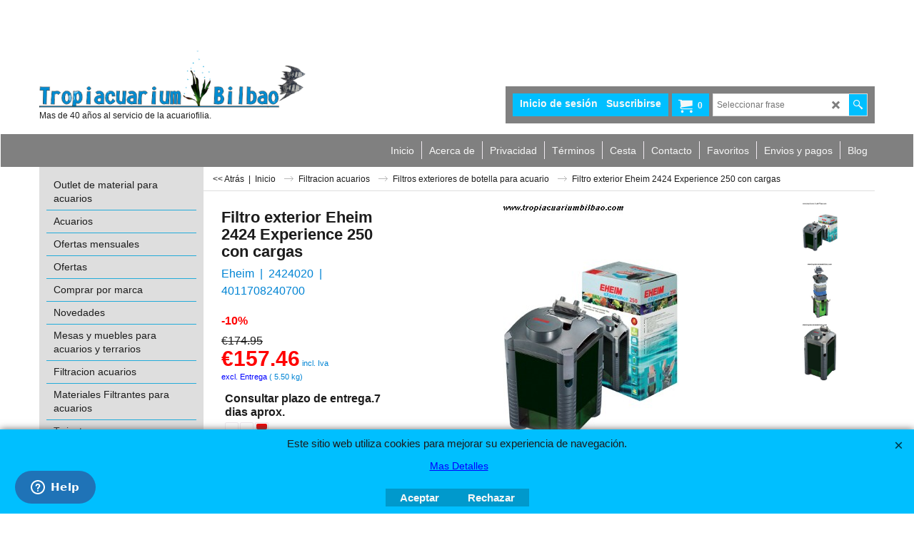

--- FILE ---
content_type: text/html
request_url: https://www.tropiacuariumbilbao.com/contents/es/p3747_filtro_eheim_2424_experience_250.html
body_size: 21563
content:
<!doctype html>
<html xmlns:sf lang="es" dir="ltr">
<head prefix="og: http://ogp.me/ns# fb: http://ogp.me/ns/fb# product: http://ogp.me/ns/product#">
<meta http-equiv="Content-Type" content="text/html; charset=utf-8" />
<meta name="viewport" content="width=device-width, initial-scale=1.0, maximum-scale=1.0" />
<style id="_acj_">body{visibility:hidden!important;}</style>
<script>if(self===top||(function(){try{return typeof(window.parent.applyColorScheme)!='undefined'||document.location.host.indexOf('samplestores.shopfactory')!=-1;}catch(e){return false;}})()){var _acj_=document.getElementById('_acj_');_acj_.parentNode.removeChild(_acj_);}else{top.location=self.location;}</script>
<style id="_cls_">#ProductLoop{opacity:0;}</style>
<script>
window.addEventListener('load',function(){setTimeout(function(){var _cls_=document.getElementById('_cls_');if(_cls_)_cls_.parentNode.removeChild(_cls_);},100);},false);
setTimeout(function(){var _cls_=document.getElementById('_cls_');if(_cls_)_cls_.parentNode.removeChild(_cls_);},5000);
</script>
<title>Filtro exterior Eheim 2424 Experience 250 con cargas </title>
<meta name="description" content="Para acuarios de hasta 250 litros.El primer filtro Eheim cuadrado vuelto a relanzar como la gama Experience. Se suministra con esponjas de foamex, Eheim substrat y  almohadilla perlon , ademas de todos los accesorios para su instalacion." />
<meta name="keywords" content="acuario,filtros,eheim,sera,iluminacion,abono,estanque,reptiles,calefaccion,skimmer,nenufares,peces tropicales,terrarios,osmosis,separador urea,pantalla t5,acuarios,tienda,Bilbao, Acuarios, peces,disco,acuarios marinos,acuarios arrecife,venta,online,led, leds,luz,luces,2213" />
<meta http-equiv="expires" content="0" />
<meta name="generator" content="ShopFactory V14 www.shopfactory.com" />
<meta name="author" content="Tropiacuarium Bilbao" />
<link rel="canonical" href="https://www.tropiacuariumbilbao.com/contents/es/p3747_filtro_eheim_2424_experience_250.html" /><meta property="og:image" content="https://www.tropiacuariumbilbao.com/contents/media/l_experience%20250%20.jpg" />
<meta property="og:image" content="https://www.tropiacuariumbilbao.com/contents/media/l_experience%20250%20.jpg" />
<meta property="og:type" content="product" />
<meta property="og:url" content="https://www.tropiacuariumbilbao.com/contents/es/p3747_filtro_eheim_2424_experience_250.html" />
<meta property="og:title" content="Filtro exterior Eheim 2424 Experience 250 con cargas" />
<meta property="og:description" content="Para acuarios de hasta 250 litros.El primer filtro Eheim cuadrado vuelto a relanzar como la gama Experience. Se suministra con esponjas de foamex, Eheim substrat y  almohadilla perlon , ademas de todos los accesorios para su instalacion." />
<meta property="product:condition" content="new" />
<meta property="brand" content="Eheim" />
<meta property="product:availability" content="pending" />
<meta property="product:ean" content="4011708240700" />
<meta property="product:sku" content="2424020" />
<meta property="product:price:amount" content="157.46" />
<meta property="product:price:currency" content="EUR" />
<meta property="product:weight:value" content="5.50" />
<meta property="product:weight:units" content="kg" />
<script type="text/javascript">
/*<![CDATA[*/
function getARMID(key,getOnly){
if(getOnly){return (document.cookie.match('(?:^|;)\\s*'+key+'=([^;]*)') || ['',''])[1];}
var isNew=false,id=location.search.match('[\&\?]'+key+'=([^&]*)');
if(id){
id=id[1];
var cookid=(document.cookie.match('(?:^|;)\\s*'+key+'=([^;]*)') || ['',''])[1];
isNew=(id!=cookid);
}
if(isNew){
var date=new Date(2099,12,31);
document.cookie=key+'='+id+'; expires='+date.toGMTString()+'; path='+location.pathname.replace(new RegExp('(?:contents/)?(?:'+document.documentElement.lang=='en-GB'?'en-uk':document.documentElement.lang+'/)?[^/]*$'),'')+';';
if(typeof(parm)=='undefined')parm={};parm[key]=id;
}
return {'id':id,'new':isNew};
}
var aid=getARMID('aid');
if(aid['id']&&aid['new']){idimg=new Image();idimg.src='//santu.com/webshop/aid_tracker.cgi?aid='+aid['id'];}
/*]]>*/
</script>
<link rel="preload" href="../phpwidgets/fonts.php?family=Open Sans" as="style" onload="this.onload=null;this.rel='stylesheet'" data-externalfont="true">
<style type="text/css">
@import "../styles/website.css?lmd=46039.412164";
@import "../styles/pa_sfx-content_navleft.css?lmd=46039.510035";
@import "../styles/pd_sfx-base_2.css?lmd=46039.431574";
@import "../styles/index1.css?lmd=46039.412164";
@import "../styles/index2.css?lmd=46039.412164";
@import "../styles/global.css?lmd=46039.510035";
@import "../styles/global-responsive.css?lmd=46039.510035";
/* */
/* */
@import "../../shared_files/icomoon/style.css?lmd=44505.481551";
@import "../../shared_files/flickity.min.css?lmd=43129.446273";
</style>
<style type="text/css" id="sf-load-css"></style>
<!-- Require IcoMoon --><script>
var hasProducts=true;
var pgid='P3747';
//<!--BEGIN_C78E91C8-61BA-447e-B459-F6FE529C7724-->
var LMD='';
//<!--END_C78E91C8-61BA-447e-B459-F6FE529C7724-->
</script>
<script type="text/javascript" charset="utf-8" src="../loader.js?lmd=46039.509722"></script>
<script id="__sfLoadJQuery" src="../../shared_files/jquery-1.11.1.min.js" type="text/javascript"></script>
<script type="text/javascript" src="../../shared_files/jquery.sidr.min.js?lmd=43129.487940" defer></script>
<script>
window.timedDiscountsExist=window.timedDiscountsExist||true;
</script>
<script type="text/javascript" charset="utf-8" src="../sf.js?lmd=46039.509722" defer></script>
<script type="text/javascript" src="../../shared_files/flickity.pkgd.min.js?lmd=43129.487940" defer></script>
<script type="text/javascript" src="../../shared_files/jquery.zoom.min.js?lmd=43129.487940" defer></script>
<script type="text/javascript" src="../../shared_files/echo.js?lmd=43152.433264" defer></script>
<!-- Global site tag (gtag.js) - Google Analytics --><script async src="https://www.googletagmanager.com/gtag/js?id=UA-42120053-1"></script>
<script>
/* SFNOTE_BEGIN:prevent script execution when in editing mode */
if(typeof(tf)!='undefined'&&(typeof(tf.isInSF)=='undefined'||!tf.isInSF())){
/* SFNOTE_END:prevent script execution when in editing mode */
window.dataLayer = window.dataLayer || [];
function gtag(){dataLayer.push(arguments);}
gtag('js', new Date());
gtag('config', 'UA-42120053-1');
/* SFNOTE_BEGIN:prevent script execution when in editing mode */
}
/* SFNOTE_END:prevent script execution when in editing mode */
</script>
<script type="text/javascript">
var pgidx=tf.wm.jfile(location.href).replace(/\#.*$/,'');
var _sfProductsInPage=[];
sfFilters.deptEnabled=pgid;
</script>
<meta name="optinout" />
</head>
<body class="GC41 ThemeVersion-11">
<a name="top"></a>
<iframe name="extra" id="extra" src="../extra.html" width="5" height="5" frameborder="0" border="0" unselectable="on" style="position:absolute;z-index:0;overflow:hidden;left:50%;top:50%;display:none;width:5px;height:5px;" allowtransparency="true" class="is-detailed-view"></iframe>
<div class="GC39 header mobile">
<div class="GC26 utils group">
<menu>
<div class="menu_left_col">
<li id="util_menu" class="sf-button sf-corner">
<a id="sidemap-button" href="#Sidemap" title="Menu">
<svg version="1.1" id="Layer_1" xmlns="http://www.w3.org/2000/svg" xmlns:xlink="http://www.w3.org/1999/xlink" x="0px" y="0px" viewBox="0 0 512 512" style="enable-background:new 0 0 512 512;" xml:space="preserve">
<g>
<path d="M491.318,235.318H20.682C9.26,235.318,0,244.577,0,256s9.26,20.682,20.682,20.682h470.636
c11.423,0,20.682-9.259,20.682-20.682C512,244.578,502.741,235.318,491.318,235.318z"></path>
</g>
<g>
<path d="M491.318,78.439H20.682C9.26,78.439,0,87.699,0,99.121c0,11.422,9.26,20.682,20.682,20.682h470.636
c11.423,0,20.682-9.26,20.682-20.682C512,87.699,502.741,78.439,491.318,78.439z"></path>
</g>
<g>
<path d="M491.318,392.197H20.682C9.26,392.197,0,401.456,0,412.879s9.26,20.682,20.682,20.682h470.636
c11.423,0,20.682-9.259,20.682-20.682S502.741,392.197,491.318,392.197z"></path>
</g>
</svg>
</a>
</li>
</div>
<div class="mob_logo_col">
<div class="CompanyImage"><span></span><a href="../../index.html" title="">
<img width="373" height="80" src="../media/trans.gif" data-echo="../media/l_tropi17.png" class="DataEchoLoaded" id="I" name="I" border="0" alt="" title="" hspace="0" vspace="0" align="" onmouseover="window.status='';return true;" onmouseout="window.status='';return true" /></a></div>
</div>
<div id="util_group" class="right_icon_col">
<script type="text/javascript">
var idTimeoutMobileSearchHideBox=-1;
function mobileSearch(el){
clearTimeout(idTimeoutMobileSearchHideBox);
if(!el)return;
if(tf.content.document.search)tf.content.document.search.phrase.value=$(el).parents('#mobile_search').find('#phrase').val();
tf.searchPhrase=$(el).parents('#mobile_search').find('#phrase').val();
tf.utils.search_all();
}
function mobileSearchShowBox(){}
function mobileSearchHideBox(){}
</script>
<li id="mobile_cart" class="sf-button sf-corner">
<a href="#" title="Mi carrito" onclick="location=tf.wm.url('basket.html','-',true);return false;"><i class="icon-cart"></i> <span class="GC91 MiniCartTotalItemsQuantity_Mobile" id="MiniCartTotalItemsQuantity_Mobile">0</span></a>
</li>
</div>
</menu>
</div>
<div class="search_coll">
<div id="util_searchbox" class="sf-corner">
<form id="mobile_search" name="mobile_search" onsubmit="mobileSearch(this[0]);return false;">
<input type="search" id="phrase" name="phrase" />
<span id="util_searchbox_search" class="sf-button sf-corner">
<button type="submit" title="Busca" style="border:none;background-color:transparent;"><i class="icon-search2">&nbsp;</i></button>
</span>
</form>
</div>
</div>
</div>
<script type="text/javascript">
$(document).ready(function(){
if (!tf.isInSF() && !tf.isInDesigner()) $('.gallery-box a').removeAttr('onclick');
if (tf.isInSF()) {
window.Flickity.prototype._dragPointerDown= function( event, pointer ) {
this.pointerDownPoint = Unipointer.getPointerPoint( pointer );
}
}
//topbar
var $galleryTopbar = null, galleryTopbarRowItems = 0;
function SetGalleryTopbar() {
if ($galleryTopbar) $galleryTopbar.flickity('destroy');
$galleryTopbar = null;
$galleryTopbar = $('.TopBar:visible .gallery-box').flickity({
cellAlign: 'left',
freeScroll: true,
contain: true,
setGallerySize: false,
prevNextButtons: false,
pageDots: false,
imagesLoaded: true
});
$galleryTopbar.flickity('resize');
$('img', $galleryTopbar).css('opacity','');
}
// Link Image Group 1
var galleryRowItems = $('.Banner .BannerImage').length;
if (galleryRowItems >= 1) {
var $gallery = $('.Banner .gallery-box').flickity({
wrapAround: true,
autoPlay: (tf.isInSF() || galleryRowItems == 1 ? false : 5000),
draggable: galleryRowItems > 1,
freeScroll: false,
setGallerySize: false,
prevNextButtons: galleryRowItems > 1,
pageDots: false
});
function ResizeGallery() {
var wBanner = $('.Banner').width(), wAvailable = parseInt('.BannerLinkImageSizes.LinkLogo.FixedWidth') || wBanner, hAvailable = (parseInt($('.Banner .gallery-box').css('max-height','').css('max-height')) || parseInt('.BannerLinkImageSizes.LinkLogo.FixedHeight'));
var rAvailable = hAvailable / wAvailable;
var wMaxNatural = 0, hMaxNatural = 0;
$('.Banner a.BannerImage img, .Banner a.BannerImage .slide-item').each(function(){
$(this).width('');
var wNatural = parseFloat(this.naturalWidth || this.getAttribute('data-naturalwidth') || this.getAttribute('width') || $(this).width()), hNatural = parseFloat(this.naturalHeight || this.getAttribute('data-naturalheight') || this.getAttribute('height') || $(this).height());
if (wNatural >= wMaxNatural) {
if (hMaxNatural == 0 || hNatural <= hAvailable) {
wMaxNatural = wNatural;
hMaxNatural = hNatural;
}
}
});
if (wMaxNatural > 0 && hMaxNatural > 0) {
hMaxNatural = (hMaxNatural / wMaxNatural) * Math.min(wBanner, wMaxNatural);
wMaxNatural = wBanner;
}
var hMax = Math.min(hAvailable, hMaxNatural, wBanner * rAvailable);
$('.Banner .gallery-box').css({'height':'','max-height':'none'}).attr('style',($('.Banner .gallery-box').attr('style')||'')+'height:'+hMax+'px!important;');
$('.Banner .gallery-box .BannerImage').css('height','').attr('style',($('.Banner .gallery-box .BannerImage').attr('style')||'')+'height:'+hMax+'px!important;');
$('.Banner a.BannerImage img, .Banner a.BannerImage .slide-item').each(function(){
$(this).width($(this).width() > wBanner ? '100%' : $(this).width());
});
if ($gallery) $gallery.flickity('resize');
}
$('.Banner .BannerImage img').off('load imageLoaded.flickity').on('load imageLoaded.flickity', ResizeGallery);
$(window).on('load resize', ResizeGallery);
if (galleryRowItems > 1) {
$('.Banner .BannerImage').each(function(i, item){
var clsname = i == 0 ? "button selected" : "button";
$('.Banner .gallery-buttons').append('<span class="'+clsname+'">&nbsp;</span>');
});
// Flickity instance
var flkty = $gallery.data('flickity');
var $cellButtonGroup = $('.Banner .gallery-buttons');
var $cellButtons = $cellButtonGroup.find('.button');
// update selected cellButtons
$gallery.on( 'cellSelect', function() {
$cellButtons.filter('.selected').removeClass('selected');
$cellButtons.eq( flkty.selectedIndex ).addClass('selected');
});
// select cell on button click
$cellButtonGroup.on( 'click', '.button', function() {
var index = $(this).index();
$gallery.flickity( 'select', index );
});
}
}
function galleryGetRowItems(outerSelector, itemSelector) {
var w = 0, wOuter = $(outerSelector).width() - 1, items = 0;
$(outerSelector)
.find(itemSelector).each(function(){
w += $(this).outerWidth(true);
items++;
var margin = ($(this).outerWidth(true) - $(this).outerWidth());
if (w - margin + 1 >= wOuter) return false;
})
;
return items;
}
//top
var $gallery1 = null, gallery1RowItems = 3;
function SetGallery1() {
$gallery1 = $('.PageLinkBoxWrapper .gallery-box').flickity({
cellAlign: 'left',
wrapAround: true,
freeScroll: true,
setGallerySize: false,
prevNextButtons: false,
pageDots: false
});
$gallery1.flickity('resize');
$('.PageLinkBoxWrapper .gallery-action').removeClass('hide');
}
$('.PageLinkBoxWrapper .icon-arrow-left3').on( 'click', function() {
$gallery1.flickity('previous');
if ($(window).width() > 619) {
for (var n = 1; n < gallery1RowItems; n++) {
$gallery1.flickity('previous');
}
}
});
$('.PageLinkBoxWrapper .icon-arrow-right3').on( 'click', function() {
$gallery1.flickity('next');
if ($(window).width() > 619) {
for (var n = 1; n < gallery1RowItems; n++) {
$gallery1.flickity('next');
}
}
});
if ($(window).width() > 619) {
if ($('.PageLinkBoxWrapper .PageLinkBoxItem').length > gallery1RowItems)  SetGallery1();
}
else {
if ($('.PageLinkBoxWrapper .PageLinkBoxItem').length > 1) SetGallery1();
}
//bottom
var $gallery2 = null, gallery2RowItems = 2;
function SetGallery2() {
$gallery2 = $('.BannerBottomWrapper .gallery-box').flickity({
cellAlign: 'left',
wrapAround: true,
freeScroll: true,
setGallerySize: false,
prevNextButtons: false,
pageDots: false
});
$gallery2.flickity('resize');
$('.BannerBottomWrapper .gallery-action').removeClass('hide');
}
$('.BannerBottomWrapper .icon-arrow-left3').on( 'click', function() {
$gallery2.flickity('previous');
if ($(window).width() > 619) {
for (var n = 1; n < gallery2RowItems; n++) {
$gallery2.flickity('previous');
}
}
});
$('.BannerBottomWrapper .icon-arrow-right3').on( 'click', function() {
$gallery2.flickity('next');
if ($(window).width() > 619) {
for (var n = 1; n < gallery2RowItems; n++) {
$gallery2.flickity('next');
}
}
});
if ($(window).width() > 619) {
if ($('.BannerBottomWrapper .BannerBottomItem').length > gallery2RowItems)  SetGallery2();
}
else {
if ($('.BannerBottomWrapper .BannerBottomItem').length > 1) SetGallery2();
}
//resize
$(window).resize(function(){
if ($(window).width() > 619) {
if ($gallery1 != null && $('.PageLinkBoxWrapper .PageLinkBoxItem').length <= gallery1RowItems)  {
$('.PageLinkBoxWrapper .gallery-action').addClass('hide');
$gallery1.flickity('destroy');
$gallery1 = null;
}
if ($gallery2 != null && $('.BannerBottomWrapper .BannerBottomItem').length <= gallery2RowItems) {
$('.BannerBottomWrapper .gallery-action').addClass('hide');
$gallery2.flickity('destroy');
$gallery2 = null;
}
}
else {
if ($gallery1 == null && $('.PageLinkBoxWrapper .PageLinkBoxItem').length > 1)  SetGallery1();
if ($gallery2 == null && $('.BannerBottomWrapper .BannerBottomItem').length > 1)  SetGallery2();
}
if (tf.isMobile && $('.header.mobile > .TopBar').length == 0) {
if ($galleryTopbar) $galleryTopbar.flickity('destroy');
$galleryTopbar = null;
$('#WebSite .TopBar').clone(true).attr('id', $('#WebSite .TopBar').attr('id')+'Clone').prependTo('.header.mobile');
(function waitForMobileUtils() {
if (!tf.utils || !tf.utils.showMobileUtils) { setTimeout(waitForMobileUtils, 200); return; }
tf.utils.showMobileUtils();
})();
}
else if (!tf.isMobile) {
if ($galleryTopbar) $galleryTopbar.flickity('destroy');
$galleryTopbar = null;
$('.header.mobile > .TopBar').remove();
}
galleryTopbarRowItems = 0;
$('.TopBar:visible .CustomNavBox').each(function(){ galleryTopbarRowItems += $(this).outerWidth(true); })
if ($galleryTopbar != null && $('.TopBar:visible .gallery-box').width() >= galleryTopbarRowItems) {
$galleryTopbar.flickity('destroy');
$galleryTopbar = null;
}
else if ($('.TopBar:visible .gallery-box').width() < galleryTopbarRowItems) SetGalleryTopbar();
});
$(window).trigger('resize');
});
</script>
<div class="WebSiteHtmlCodeTop" ID="WebSiteHtmlCodeTop-HC4">
<script id="ze-snippet" src="https://static.zdassets.com/ekr/snippet.js?key=524dd2fb-a1ec-4905-8eac-2abb44d816a5"> </script>
</div>
<div class="WebSiteHtmlCodeTop" ID="WebSiteHtmlCodeTop-HC7">
<div id="WebSiteHTMLCodeTopContentEditable-HC7" class="WebSiteHTMLCodeTopContentEditable"><!-- SFNOTE_END: CodeSnippet added --><div class="row sf-wrapped"><div class="column full"><div class="column full"></div></div></div></div></div>
<div id="WebSite" class="GC38">
<div id="WebSiteHeader" class="GC39 LayoutObject">
<div id="WebSiteHeaderInner" class="WebSiteHeaderInner">
<div class="top_col">
<div id="TopBar" class="GC89 TopBar">
<div id="TopBarDesign" class="GC89 TopBarDesign"></div>
</div>
<div style="height:55px;"></div>
</div>
<div id="DesignImage1" class="GC26 DesignImage1">
<div class="header-mid-bar">
<div class="title-wrapper">
<div id="CompanyImage" class="smaller">
<a href="../../index.html" title="">
<img width="373" height="80" src="../media/trans.gif" data-echo="../media/l_tropi17.png" class="DataEchoLoaded" id="I" name="I" border="0" alt="" title="" hspace="0" vspace="0" align="" onmouseover="window.status='';return true;" onmouseout="window.status='';return true" />
</a>
</div>
<h2 id="SiteSlogan" class="GC42">Mas de 40 años al servicio de la acuariofilia.</h2>
</div>
<div class="wrap_bottom">
<div class="GC37 top-right">
<div id="Search" class="GC86">
<div id="search-wrapp" class="search-wrapper-new">
<form name="search">
<input class="GC22 SearchTextField" type="text" id="phrase" name="phrase" size="12" maxlength="40" placeholder="Seleccionar frase" />
<a id="serachIcon" class="GC48 icon-search2 SearchButton" title="Busca" href="#"></a>
<a class="GC48 icon-zoom-in2 SearchButton SearchButtonAdvanced" title="Búsqueda Avanzada" href="#"></a>
</form>
</div>
</div>
<div id="MiniCart" class="GC36">
<div id="MiniCartTotal" class="MiniCartTotal">
<a href="#" class="MiniCartLink MiniCartInner">
<i id="minicart-icon" class="GC36 sf-corner icon-cart MiniCartDesignImage1"></i>
<span class="GC36 MiniCartTotalItemsQuantity sf-corner">0</span><!--
<span class="MiniCartTotalAmount"></span>
<span class="MiniCartTotalSummary"></span>
<span class="MiniCartTotalItemsQuantity"></span>
<span class="MiniCartTotalTotalText"></span>
<span class="MiniCartTotalPlusExpenses"></span>
<span class="MiniCartTotalPlusExpensesText"></span>
<span class="MiniCartTotalList"></span>
-->
</a>
</div>
</div>
<div id="Login" class="GC13 desktop tablet">
<script type="text/javascript">function drf(){if(tf.utils && !isInSFClassic()){specialLoading=true;tf.utils.displayResellerForm();}else setTimeout('drf()',250);}drf();</script>
<div id="ResellerForm" class="LoginSignUpLink"></div>
</div>
</div>
</div>
</div>
</div>
<div class="nav_logo_col">
<div id="DesignImage3" class="GC27 DesignImage3">
<span id="DesignBar3" class="GC27 top-designbar-index"></span>
<div id="Index1" class="GC28 Index1">
<script src="../../shared_files/jquery.menu-aim.js" defer="true"></script>
<script src="../../shared_files/jquery.megamenu.js" defer="true"></script>
<script type="text/javascript">
$(function(){
$('.Index1').on('load', function(){
var idxNum = $(this).attr('class').replace(/.*Index(\d+).*/,'$1');
var GCNum = [
{'top':'GC28', 'tophover':'GC29', 'sub':'GC30', 'subhover':'GC31'},
{'top':'GC32', 'tophover':'GC33', 'sub':'GC34', 'subhover':'GC35'}
][idxNum-1];
$('.idx'+idxNum+'Submenu').empty();
var $branch = $('[id^=idx][id$='+tf.pgid+'] + ul', $(this)).clone(true, true);
if ($branch.length > 0) {
var $subpageNavigation = $('#idxSubpageNavigationAlt');
if ($subpageNavigation.length == 0) {
$subpageNavigation = $('#idxSubpageNavigation');
if ($subpageNavigation.length == 0) $subpageNavigation = $('<div id="idxSubpageNavigation"></div>');
var placed = false, $placement = $('.PageTitle');
if ($placement.length > 0) {
$placement.after($subpageNavigation);
if ($('.PageImage ~ .PageTitle + #idxSubpageNavigation').length == 1) $('.PageImage').insertAfter('#idxSubpageNavigation');
placed = true;
}
if (!placed) {
var selectors = ['.PageIntroduction', '.PageDescription'];
for (var n = 0; n < selectors.length; n++) {
$placement = $(selectors[n]);
if ($placement.length > 0) {
$placement.before($subpageNavigation);
if ($('.PageImage ~ #idxSubpageNavigation + '+selectors[n]).length == 1) $('.PageImage').insertAfter('#idxSubpageNavigation');
placed = true;
break;
}
}
}
if (!placed) {
var selectors = ['#PageContainer1', '#PageContainer11'];
for (var n = 0; n < selectors.length; n++) {
$placement = $(selectors[n]);
if ($placement.length > 0) {
$placement.append($subpageNavigation);
break;
}
}
}
}
$subpageNavigation
.width('auto')
.removeClass('GC28 GC32')
.append('<div class="idx'+idxNum+'Submenu" data-toplevelid="d-33"><i class="icon-spinner2 icon-fa-spin"></i></div>');
$branch.find('> li > ul, i[class*=icon-], li.see-all').remove();
$branch.find('> li')
.on('mouseover', function(){tf.navOvr(this, '', GCNum['subhover']);if(tf.autoText)tf.autoText.localApply(this.parentNode);})
.on('mouseout', function(){tf.navOut(this, '', GCNum['sub']);if(tf.autoText)tf.autoText.localApply(this.parentNode);})
.addClass('idx'+idxNum+'Sub')
.find('> a')
.on('mouseover', function(){tf.navOvr(this, '', '');})
.on('mouseout', function(){tf.navOut(this, '', '');})
.addClass('idx'+idxNum+'Sub')
;
var mh = 0;
$branch.find('> li > a > img').each(function(){
var hasImg = !!$(this).attr('src');
if (!hasImg) $(this).hide();
mh = Math.max(mh, $(this).css('max-height'));
});
var prop = (mh ? 'height:'+mh+'px;' : '');
$branch.find('> li > a').each(function(){
if ($(this).find('> img').length > 0) $(this).find('> img').wrap('<div class="SubPageNavigationImageContainer" style="'+prop+'"></div>');
else $(this).prepend('<div class="SubPageNavigationImageContainer"><span></span></div>');
$(this).addClass('SubPageNavigationBox').find('> span').addClass('SubPageNavigationTitle').wrap('<div class="SubPageNavigationTitleContainer"></div>');
});
$('.idx'+idxNum+'Submenu').empty().append($branch);
$(window).on('load resize', function () {
var $container = $('.idx'+idxNum+'Submenu > ul'), $items = $('li', $container);
var outerSpace = $items.outerWidth(true) - $items.width();
var maxAvailableWidth = $container.css('width','auto').width();
var maxColumns = 8, itemMaxWidth = 260, w = 0;
for (var n = 1; n <= maxColumns; n++) {
w = parseInt((maxAvailableWidth / n) - outerSpace);
if (w <= itemMaxWidth) break;
}
$items.width(w);
$container.width((w + outerSpace) * Math.min(n, $items.length));
if(tf.echo)tf.echo.render();
});
$(window).trigger('resize');
}
$('img', $(this)).remove();
$('> ul[class*=idx]', $(this))
.sfMegaMenu({
'submenuDirection':'below',
'layout':'base',
'showImages':false,
'iconOpenRight':'icon-arrow-right3',
'iconOpenDown':'icon-arrow-down3',
'iconNoImage':'icon-image',
'iconPin':'icon-pushpin',
'idxNum':idxNum,
'onLoad':function() {
var $idxSlider = $('#Index1 > .idx1List');
$('> li', $idxSlider).last().clone().appendTo($idxSlider).children().remove();
function setIdxSlider() {
$idxSlider.parent().width('100%').css('float','none');
$idxSlider
.on('cellSelect', function(){
var flkty = $(this).data('flickity');
if (flkty) {
if (flkty.selectedIndex == $(this).data('selectedIndex')) return;
if ($(this).data('translateX') == $('.flickity-slider', this).css('transform')) {
if (flkty.selectedIndex > $(this).data('selectedIndex')) flkty.selectedIndex = $(this).data('selectedIndex');
else if (flkty.selectedIndex < $(this).data('selectedIndex')) flkty.selectedIndex--;
}
$(this).data({'selectedIndex':flkty.selectedIndex, 'translateX':$('.flickity-slider', this).css('transform')});
}
})
.on('settle', function(){
var $last = $('.flickity-slider > li', this).last(), shifted = $('.flickity-slider', this).css('transform').match(/matrix\((.+)\)/) || $('.flickity-slider', this).css('transform').match(/matrix3d\((.+)\)/), shiftedpx = 0;
if (shifted && shifted.length > 1) shiftedpx = parseFloat((shifted[1].split(', ')[12]) || (shifted[1].split(', ')[4]));
if (parseFloat($last.css('left')) + $last.outerWidth(true) <= $('.flickity-slider', this).width() + Math.abs(shiftedpx)) $('.next', this).attr('disabled', 'disabled');
else $('.next', this).removeAttr('disabled');
})
.flickity({
cellAlign: 'left',
contain: true,
wrapAround: false,
autoPlay: false,
draggable: true,
freeScroll: true,
setGallerySize: false,
prevNextButtons: true,
pageDots: false,
percentPosition: false
})
.flickity('resize')
.find('.flickity-viewport')
.find('.flickity-slider').addClass('idx1List')
.end()
.parentsUntil('[id^=WebSite]').each(function(){
var zIndex = $(this).css('z-index');
if (zIndex == 'auto' || parseInt(zIndex) <= 0) $(this).css('z-index', idxNum == 2 ? 1000 : 1001);
})
;
}
function unsetIdxSlider() {
if ($idxSlider.hasClass('flickity-enabled')) {
$idxSlider
.flickity('destroy')
;
}
$idxSlider.parent().css({'float':''});
}
$(window).on('resize', function () {
unsetIdxSlider(); $idxSlider.parent().css({'width':'', 'float':'none'});
if ($('#WebSite').width() > 619) {
var w = 0, wContainer = ($idxSlider.parent().outerWidth(true)||$idxSlider.outerWidth(true))+1;
$('> li, .flickity-slider > li', $idxSlider).each(function(){ w += $(this).outerWidth(true); $(this).css('height',''); if($(this).outerHeight()>0)$(this).outerHeight($(this).outerHeight()); });
if (w-1 > wContainer) {
setIdxSlider();
$idxSlider.flickity('resize');
setTimeout(function(){$idxSlider.flickity('reposition');}, 200);
}
else if (w < wContainer) unsetIdxSlider();
}
});
$(window).trigger('resize');
}
})
.parent().find('.idx1List > li > a > span').addClass('vcenter');
});
});
</script>
<script type="text/javascript">equalHeightClass.push('SubPageNavigationImageContainer');</script>
<script type="text/javascript">equalHeightClass.push('SubPageNavigationTitleContainer');</script>
<script type="text/javascript">equalHeightClass.push('SubPageNavigationBox');</script>
<!--
Version tag, please don't remove
$Revision: 46130 $
$HeadURL: svn://localhost/ShopFactory/branches/V14_60/bin/SFXTemplates/Index/Horizontal/SFX-BASE_1/toplevel.html $
-->
<i class="icon-spinner2 icon-fa-spin"></i>
<script type="text/javascript">
jQuery(document).ready(function(){
jQuery('.Index1').load(tf.wm.url('d-34.html','-',true)+' ',function(){
if(tf.isEntryPage){
jQuery('.Index1 a[href]').not('a[href^=http]').each(function(){
if(this.id.match(/D-2$/)) this.href=tf.wm.url((tf.lang==tf.baseLang?'../../':'../../'+tf.lang+'/')+this.href.replace(/.*\//,''),'-');
else this.href=tf.wm.url(this.href.replace(/.*\//,''),'-',true);
});
jQuery('.Index1 a img[src]').each(function(){jQuery(this).attr('src', jQuery(this).attr('src').replace(/\.\.\/media\//g,(tf.lang!=tf.baseLang?'../':'')+'contents/media/'));if(jQuery(this).data('echo'))jQuery(this).attr('data-echo', jQuery(this).data('echo').replace(/\.\.\/media\//g,(tf.lang!=tf.baseLang?'../':'')+'contents/media/'));});
} else {
jQuery('.Index1 a[href]').not('a[href^=http]').each(function(){
if(this.id.match(/D-2$/)) {
this.href=tf.wm.url((tf.lang==tf.baseLang?'../../':'../../'+tf.lang+'/')+this.href.replace(/.*\//,''),'-');
}
});
}
jQuery('.Index1').trigger('load');
});
jQuery('#CompanyImage a[href], .CompanyImage a[href]').not('a[href^=http]').each(function(){
var href = this.href.replace(/.*\//,'');
if(tf.isEntryPage) this.href=tf.wm.url((tf.lang==tf.baseLang?'../../':'../../'+tf.lang+'/')+href,'-');
else this.href=tf.wm.url((tf.lang==tf.baseLang?'../../':'../../'+tf.lang+'/')+href,'-');
});
});
</script>
</div><div id="idx1Sentinel"></div>
</div>
</div>
<!-- SFNOTE_END: IndexCodeSnippetBottom --><div class="IndexCodeSnippetBottom" ID="IndexCodeSnippetBottom-P3747">
<div class="IndexCodeSnippetBottomContent" ID="IndexCodeSnippetBottomContent-HC3">
<div id="IndexCodeSnippetBottomContentEditable-HC3" class="IndexCodeSnippetBottomContentEditable"><!-- SFNOTE_END: CodeSnippet added --><div class="row sf-wrapped"><div class="column full"><div class="column full"></div></div></div></div></div>
<!-- SFNOTE_END: IndexCodeSnippetBottom --></div>
</div>
</div>
<div id="WebSiteContent" class="GC1">
<div id="SideBar_L" class="GC32 EqualHeight">
<div id="Index2" class="GC32 Index2">
<script src="../../shared_files/jquery.menu-aim.js" defer="true"></script>
<script src="../../shared_files/jquery.megamenu.js" defer="true"></script>
<script type="text/javascript">
$(function(){
$('.Index2').on('load', function(){
var idxNum = $(this).attr('class').replace(/.*Index(\d+).*/,'$1');
var GCNum = [
{'top':'GC28', 'tophover':'GC29', 'sub':'GC30', 'subhover':'GC31'},
{'top':'GC32', 'tophover':'GC33', 'sub':'GC34', 'subhover':'GC35'}
][idxNum-1];
$('.idx'+idxNum+'Submenu').empty();
var $branch = $('[id^=idx][id$='+tf.pgid+'] + ul', $(this)).clone(true, true);
if ($branch.length > 0) {
var $subpageNavigation = $('#idxSubpageNavigationAlt');
if ($subpageNavigation.length == 0) {
$subpageNavigation = $('#idxSubpageNavigation');
if ($subpageNavigation.length == 0) $subpageNavigation = $('<div id="idxSubpageNavigation"></div>');
var placed = false, $placement = $('.PageTitle');
if ($placement.length > 0) {
$placement.after($subpageNavigation);
if ($('.PageImage ~ .PageTitle + #idxSubpageNavigation').length == 1) $('.PageImage').insertAfter('#idxSubpageNavigation');
placed = true;
}
if (!placed) {
var selectors = ['.PageIntroduction', '.PageDescription'];
for (var n = 0; n < selectors.length; n++) {
$placement = $(selectors[n]);
if ($placement.length > 0) {
$placement.before($subpageNavigation);
if ($('.PageImage ~ #idxSubpageNavigation + '+selectors[n]).length == 1) $('.PageImage').insertAfter('#idxSubpageNavigation');
placed = true;
break;
}
}
}
if (!placed) {
var selectors = ['#PageContainer1', '#PageContainer11'];
for (var n = 0; n < selectors.length; n++) {
$placement = $(selectors[n]);
if ($placement.length > 0) {
$placement.append($subpageNavigation);
break;
}
}
}
}
$subpageNavigation.width('auto').append('<div class="idx'+idxNum+'Submenu" data-toplevelid="d-33"><i class="icon-spinner2 icon-fa-spin"></i></div>');
$branch.find('> li > ul, i[class*=icon-], li.see-all').remove();
$branch.find('> li')
.on('mouseover', function(){tf.navOvr(this, '', GCNum['subhover']);if(tf.autoText)tf.autoText.localApply(this.parentNode);})
.on('mouseout', function(){tf.navOut(this, '', GCNum['sub']);if(tf.autoText)tf.autoText.localApply(this.parentNode);})
.addClass('idx'+idxNum+'Sub')
.find('> a')
.on('mouseover', function(){tf.navOvr(this, '', '');})
.on('mouseout', function(){tf.navOut(this, '', '');})
.addClass('idx'+idxNum+'Sub')
;
var mh = 0;
$branch.find('> li > a > img').each(function(){
var hasImg = !!$(this).attr('src');
if (!hasImg) $(this).hide();
mh = Math.max(mh, $(this).css('max-height'));
});
var prop = (mh ? 'height:'+mh+'px;' : '');
$branch.find('> li > a').each(function(){
if ($(this).find('> img').length > 0) $(this).find('> img').wrap('<div class="SubPageNavigationImageContainer" style="'+prop+'"></div>');
else $(this).prepend('<div class="SubPageNavigationImageContainer"><span></span></div>');
$(this).addClass('SubPageNavigationBox').find('> span').addClass('SubPageNavigationTitle').wrap('<div class="SubPageNavigationTitleContainer"></div>');
});
$('.idx'+idxNum+'Submenu').empty().append($branch);
$(window).on('load resize', function () {
var $container = $('.idx'+idxNum+'Submenu > ul'), $items = $('li', $container);
var outerSpace = $items.outerWidth(true) - $items.width();
var maxAvailableWidth = $container.css('width','auto').width();
var maxColumns = 8, itemMaxWidth = 260, w = 0;
for (var n = 1; n <= maxColumns; n++) {
w = parseInt((maxAvailableWidth / n) - outerSpace);
if (w <= itemMaxWidth) break;
}
$items.width(w);
$container.width((w + outerSpace) * Math.min(n, $items.length));
if(tf.echo)tf.echo.render();
});
$(window).trigger('resize');
}
$('img', $(this)).remove();
$('> ul[class*=idx]', $(this))
.sfMegaMenu({
'submenuDirection':'right',
'layout':'base',
'showImages':false,
'iconOpenRight':'icon-arrow-right3',
'iconOpenDown':'icon-arrow-down3',
'iconNoImage':'icon-image',
'iconPin':'icon-pushpin',
'idxNum':idxNum
})
.find('> li > a > span').addClass('vcenter');
});
});
</script>
<script type="text/javascript">equalHeightClass.push('SubPageNavigationImageContainer');</script>
<script type="text/javascript">equalHeightClass.push('SubPageNavigationTitleContainer');</script>
<script type="text/javascript">equalHeightClass.push('SubPageNavigationBox');</script>
<!--
Version tag, please don't remove
$Revision: 45682 $
$HeadURL: svn://localhost/ShopFactory/branches/V14_60/bin/SFXTemplates/Index/Vertical/SFX-BASE_1/toplevel.html $
-->
<i class="icon-spinner2 icon-fa-spin"></i>
<script type="text/javascript">
jQuery(document).ready(function(){
jQuery('.Index2').load(tf.wm.url('d-33.html','-',true)+' ',function(){
if(tf.isEntryPage){
jQuery('.Index2 a[href]').not('a[href^=http]').each(function(){
if(this.id.match(/D-2$/)) this.href=tf.wm.url((tf.lang==tf.baseLang?'../../':'../../'+tf.lang+'/')+this.href.replace(/.*\//,''),'-');
else this.href=tf.wm.url(this.href.replace(/.*\//,''),'-',true);
});
jQuery('.Index2 a img[src]').each(function(){jQuery(this).attr('src', jQuery(this).attr('src').replace(/\.\.\/media\//g,(tf.lang!=tf.baseLang?'../':'')+'contents/media/'));if(jQuery(this).data('echo'))jQuery(this).attr('data-echo', jQuery(this).data('echo').replace(/\.\.\/media\//g,(tf.lang!=tf.baseLang?'../':'')+'contents/media/'));});
} else {
jQuery('.Index2 a[href]').not('a[href^=http]').each(function(){
if(this.id.match(/D-2$/)) {
this.href=tf.wm.url((tf.lang==tf.baseLang?'../../':'../../'+tf.lang+'/')+this.href.replace(/.*\//,''),'-');
}
});
}
jQuery('.Index2 #idx2D-2').parent('li').remove();
jQuery('.Index2').trigger('load');
});
});
</script>
</div><div id="idx2Sentinel"></div>
</div>
<div id="Content" class="GC24 ContentBody EqualHeight">
<div itemtype="http://schema.org/BreadcrumbList" class="GC6 Breadcrumbs" itemscope="" ID="Breadcrumbs-P3747">
<div class="GC6 breadcrumDesign"></div>
<div class="BreadcrumbsTrail">
<script type="text/javascript">
addEvent('onunload',function(){tf.nametag.add('pgidxFrom',tf.pgidx);return true;});
</script>
<a href="d44_filtros_exteriores_de_botella_para_acuario.html#p3747" onclick="cancelBuble(event);if(tf.isInDesigner()){history.back();return false;}var backURL=tf.moreHistory.pop(tf.pgidx);if(backURL)location=(backURL.indexOf(tf.enterFilename)==0?'../../':'')+backURL;else{if(tf.moreHistory._stack.length==0)return true;else history.back();}return false;"><span class="LayoutObject" id="BackLink">&nbsp;&lt;&lt; Atrás&nbsp;</span></a>
|&nbsp;
<nobr itemprop="itemListElement" itemscope itemtype="http://schema.org/ListItem">
<a href="../../index.html" title="Inicio" itemprop="item">
<span itemprop="name">Inicio</span><meta itemprop="position" content="0" />
</a>
</nobr>
<nobr itemprop="itemListElement" itemscope itemtype="http://schema.org/ListItem">
<a href="d43_filtracion_acuarios.html" title="Filtracion acuarios" itemprop="item">
<span itemprop="name">Filtracion acuarios</span><meta itemprop="position" content="1" />
</a>
</nobr>
<nobr itemprop="itemListElement" itemscope itemtype="http://schema.org/ListItem">
<a href="d44_filtros_exteriores_de_botella_para_acuario.html" title="Filtros exteriores de botella para acuario" itemprop="item">
<span itemprop="name">Filtros exteriores de botella para acuario</span><meta itemprop="position" content="2" />
</a>
</nobr>
<nobr itemprop="itemListElement" itemscope itemtype="http://schema.org/ListItem" style="display:none;">
<a href="p3747_filtro_eheim_2424_experience_250.html" title="Filtro exterior Eheim 2424 Experience 250 con cargas" itemprop="item">
<span itemprop="name">Filtro exterior Eheim 2424 Experience 250 con cargas</span><meta itemprop="position" content="3" />
</a>
</nobr>
<style>.Breadcrumbs nobr {display:inline;}</style>
<nobr><span>Filtro exterior Eheim 2424 Experience 250 con cargas</span></nobr>
</div>
</div>
<div id="PageContainer11" class="EqualHeight_PageContainer11">
<div id="PageContainer10">
<!-- Page elements are kept in this div so the if statement above may
make room for PageLinkBox -->
<div id="PageContainer1" class="EqualHeight_PageContainer1">
<style type="text/css">
#ProductDiscountMessage-P3747{display:none;}
</style>
<script type="text/javascript">tf.lastpage=tf.wm?tf.wm.jfile(location.href):'';tf.nametag.add('lastpage',tf.lastpage);tf.lastdeptpage=tf.wm?tf.wm.jfile(location.href):'';tf.nametag.add('lastdeptpage',tf.lastdeptpage);</script>
<script type="text/javascript">
/*<![CDATA[*/
function mfw(){var a='<div style="line-height:0.01em;height:0;overflow-y:hidden;">';for(var n=0;n<20;n++)a+='&lt;!-- MakeFullWidth'+n+' --&gt;';a+='</div>';dw(a);}
var jsloaded=false,opt=[];
function add_opt(id,name,title,type,opttype,combine){opt[opt.length]=[id,name.replace(/&nbsp;/g,''),title.replace(/&nbsp;/g,''),type,opttype,combine];}
var sfAddRef=[];
function getAddDiv(){return gl('sfLightBox');}
function sfAddPop(name,isLang){if(!isInSF()&&tf.utils){if(!name)name='pconfirm'; sfAddRef=[];tf.utils.showPopup(tf.wm.url(name+'.html',tf.lmd[name],isLang),630,190,true,false,false,'AddToBasket');}}
function sfAddUnpop(){if(tf.utils){if(jQuery('#sfLightBox.AddToBasket').length>0)tf.utils.sfMediaBox.closeBox();}}
var bpriceArr=[],ppriceArr=[],weightArr=[],crFFldArr=[],ppriceCrossPromotionArr=[],bpriceCrossPromotionArr=[];
function ppriceDsp(n){var cc=tf.currentCurrency,dd=cc.decimal_places,cm=cc.multiplier,sm=tf.shopCurrency.multiplier,dec=Math.pow(10,dd),s=''+(Math.round((n*cm/sm)*dec)/dec),dp=s.indexOf('.');if(dp==-1)dp=s.length;else dp++;s+=(s.indexOf('.')==-1&&dd>0?'.':'')+'00000'.substr(0,dd-(s.length-dp));return s;}
function ppriceDscPct(dsc,prc){dsc=ppriceDsp(prc-(prc*dsc/100));return dsc;}
function dBasePrice2(Id,arr,w){if(!arr)return;if(!w)w=window;arr=arr.split(core.str_sep1);if(w.document.getElementById('ProductBasePrice-'+Id)){var bpriceHTML=core.bprice([Id,arr[4],arr[5],arr[6],arr[2]]);if(bpriceHTML!='')w.document.getElementById('ProductBasePrice-'+Id).innerHTML=bpriceHTML;}}
/*]]>*/
</script>
<script type="text/javascript">
/*<![CDATA[*/
var __sfChoiceImageLocation='optionarea_radiobutton_one',__sfChoiceImageWidth=parseInt('70');
/*]]>*/
</script>
<script type="text/javascript">
$(document).ready(function(){
if (!tf.isInSF() && !tf.isInDesigner()) $('.gallery-box a, .ProductCrossPromotionRecommendSliderItem a').removeAttr('onclick');
if (tf.isInSF()) {
window.Flickity.prototype._dragPointerDown= function( event, pointer ) {
this.pointerDownPoint = Unipointer.getPointerPoint( pointer );
}
}
function PCPGallery(idPCPGS,idPCPGB,idPCPGC,idPCPGA) {
this.$PCPGallery = null;
this.$PCPGallerySlider = $(idPCPGS);
this.$PCPGalleryBox = this.$PCPGallerySlider.find(idPCPGB);
this.$PCPGalleryContainer = this.$PCPGallerySlider.find(idPCPGC);
this.$PCPGalleryAction = this.$PCPGallerySlider.find(idPCPGA);
this.PCPGalleryRowItems = 0;
var me=this;
this.setPCPGallery=function() {
if(this.$PCPGallery)return;
this.$PCPGallery = this.$PCPGalleryBox.flickity({
cellAlign: 'left',
wrapAround: true,
freeScroll: true,
setGallerySize: true,
prevNextButtons: false,
pageDots: false
});
this.$PCPGallery.flickity('resize');
this.$PCPGalleryAction.removeClass('hide');
var PCPGallery = this.$PCPGallery;
setTimeout(function(){
PCPGallery.flickity('resize');
}, 2000)
}
this.unsetPCPGallery=function() {
this.$PCPGalleryAction.addClass('hide');
if (this.$PCPGallery) {
this.$PCPGallery.flickity('destroy');
this.$PCPGallery = null;
}
}
this.togglePCPGallery=function() {
var PCPGalleryBoxWidth = this.$PCPGalleryBox.width(), PCPGalleryItemsWidth = 0;
this.$PCPGalleryContainer.width('').each(function () { PCPGalleryItemsWidth += $(this).outerWidth(true); });
this.PCPGalleryRowItems = parseInt((PCPGalleryBoxWidth / (PCPGalleryItemsWidth / this.$PCPGalleryContainer.length)));
this.$PCPGalleryContainer.outerWidth(PCPGalleryBoxWidth / this.PCPGalleryRowItems, true);
PCPGalleryItemsWidth = 0;
this.$PCPGalleryContainer.each(function () { PCPGalleryItemsWidth += $(this).outerWidth(true); });
if (PCPGalleryItemsWidth <= PCPGalleryBoxWidth+this.PCPGalleryRowItems) debounce(function(){me.unsetPCPGallery.apply(me);}, 200)();
else debounce(function(){me.setPCPGallery.apply(me);}, 200)();
}
this.$PCPGallerySlider.find('.icon-arrow-left3').on('click', function() {
for (var n = 0; n < me.PCPGalleryRowItems; n++) me.$PCPGallery.flickity('previous');
});
this.$PCPGallerySlider.find('.icon-arrow-right3').on('click', function() {
for (var n = 0; n < me.PCPGalleryRowItems; n++) me.$PCPGallery.flickity('next');
});
this.togglePCPGallery();
$(document).bind('domChanged', function(){
me.togglePCPGallery.apply(me);
});
$(window).resize(function(){
me.togglePCPGallery.apply(me);
});
}
var PCPGallery1 = new PCPGallery('.ProductCrossPromotionSlider','.gallery-box','.ProductCrossPromotionContainer','.gallery-action');
var PCPGallery2 = null;
$(tf.content).on('PHPWidget_Recommend_render',function(){
PCPGallery2 = new PCPGallery('.ProductCrossPromotionRecommendSlider','.ProductCrossPromotionRecommendSliderItem','.ProductCrossPromotionContainer_Recommend','.gallery-action');
});
//    setTimeout(function(){
//                    if($('#ProductCrossPromotionRecommend-1 > div.flickity-viewport').length == 0){
//                        $('#ProductCrossPromotionRecommend-1').addClass('col-flex')
//                    }
//                    },2000)
});
</script>
<div id="ProductContainer1">
<form name="productForm" id="ProductLoop">
<div class="GC22 Product" ID="Product-P3747">
<script type="application/ld+json">
[{
"@context":"http://schema.org",
"@type":"Product",
"@id":"Product-P3747",
"sku":"2424020",
"name":"Filtro exterior Eheim 2424 Experience 250 con cargas",
"brand":{"@type":"Brand","name":"Eheim"},
"gtin13":"4011708240700",
"description":"Para acuarios de hasta 250 litros.El primer filtro Eheim cuadrado vuelto a relanzar como la gama Experience. Se suministra con esponjas de foamex, Eheim substrat y  almohadilla perlon , ademas de todos los accesorios para su instalacion.",
"offers":{
"@type":"Offer",
"url":"https://www.tropiacuariumbilbao.com/contents/es/p3747_filtro_eheim_2424_experience_250.html",
"itemCondition":"NewCondition",
"availability":"PreOrder",
"priceCurrency":"EUR",
"price":"157.46",
"category":"Animales%20%3e%20Productos%20para%20mascotas%20%3e%20Productos%20para%20peces%0a",
"priceValidUntil":"2099-12-31",
"seller":{
"@type":"Organization",
"name":"Tropiacuarium Bilbao",
"address":{
"streetAddress":"Juan de Garay nº25",
"addressLocality":"Bilbao",
"@type":"PostalAddress"
}
}
},
"image":"https://www.tropiacuariumbilbao.com/contents/media/l_experience%20250%20.jpg"
}]
</script>
<a name="p3747"></a>
<script type="text/javascript">
/*<![CDATA[*/
_sfProductsInPage.push('P3747');
//InternationalCatalogNumber EAN-P3747:4011708240700
//Manufacturer-P3747:Eheim
//ProductCategory-P3747:24 1705 1741
function add_P3747(type,temp){
if(tf.coreLoaded&&tf.wm.pProp('P3747')){
if(tf.core.cthtb)eval(tf.core.cthtb);
var type2Name={undefined:'',1:'FavoritesButton',2:'RequestQuoteButton',3:'RequestSampleButton'};
if(!temp){
tf.qandi['progressbar']('P3747',true,type2Name[type]);
}
tf.utils.populateOpt(null,'P3747');
var b=core.load_add(d,type,'P3747','Filtro exterior Eheim 2424 Experience 250 con cargas','5.50','2424020','0',0,'TD1','','','','',opt,isInSF(),s,'-1.000',temp);
if(b&&typeof(fillBasketTable)!='undefined')fillBasketTable();
if(!temp){
setTimeout(function(){tf.qandi['progressbar']('P3747',false,type2Name[type]);},700);
}
return b;
}else{setTimeout(function(){add_P3747(type,temp);},500);return 0;}
}
/*]]>*/
</script>
<div class="ProductContainer5 EqualHeightProductContainer5-2" id="ProductContainer5">
<div class="ProductContainer4" id="ProductContainer4">
<div class="ProductContainer3" id="ProductContainer3">
<div id="ProductImageContainer-P3747" class=" ProductImageContainer ThumbnailSlider-vertical" style="">
<div style="z-index:1;display:inline-block;" class="ImgLink HasSlider" id="ImgLink-P3747">
<div id="ProductImage-P3747" class="ProductImage">
<a src="../media/l_experience%20250%20.jpg" tn="" tnreal="" rel="sfMediaBox[ProductImage-P3747]" id="ProductThumbnailImage-P3747" title="" description="" mediatype="IMG" mw="246" mh="400" onclick="cancelBuble(event);if(tf.utils&&!tf.isInSF())tf.utils.sfMediaBox.init(['ProductImage-P3747','ProductMoreImages-P3747',''],gl('ProductImage-P3747').getAttribute('jumptoid'));return false;" class="">
<img width="246" height="400" src="../media/trans.gif" data-echo="../media/l_experience%20250%20.jpg" class="DataEchoLoaded" id="IP3747" name="IP3747" border="0" alt="experience 250 _20180308130733" title="experience 250 _20180308130733" hspace="0" vspace="0" align="" onmouseover="window.status='experience 250 _20180308130733';return true;" onmouseout="window.status='';return true" />
<div class="GC10 ProductImageCaptionIcon Icon ImgLink sf-corner sf-gradient" style="position:absolute;bottom:5px;right:5px;z-index:1;" id="pici-P3747" onclick="cancelBuble(event);if(tf.utils&&!tf.isInSF())tf.utils.sfMediaBox.init(['ProductImage-P3747','ProductMoreImages-P3747',''],gl('ProductImage-P3747').getAttribute('jumptoid'));return false;">
<i class="icon-fa-overlay-sm icon-search2 icon-fa-1x"></i>
</div>
</a>
</div>
</div>
<style>
#ProductImage-P3747{max-width:100%;}
</style>
<div id="ThumbnailSliderContainer-P3747" class=" ThumbnailSliderContainer"><style type="text/css">
.ProductImage .NoImage{background:url(../media/no_image.png) center no-repeat;min-height:246px;display:block;}
.ProductImage .NoImage img{width:246px;}
</style>
<div id="ThumbnailSlider-P3747" class="ThumbnailSlider">
<a src="../media/l_experience%20250%20.jpg" tn="" class="ThumbnailSliderItem" id="ChoiceImage-P3747" mw="246" mh="400" mediatype="IMG" filetype="jpg" title="" description="" onclick="cancelBuble(event);tf.core.crFFldImager.replace('P3747','P3747');return false;">
<img width="246" height="400" src="../media/trans.gif" data-echo="../media/t_experience-250-_20180308130733.jpg" class="DataEchoLoaded" id="IP3747" name="IP3747" border="0" alt="" title="" hspace="" vspace="" align="center" onmouseover="window.status='';return true;" onmouseout="window.status='';return true" />
</a>
<a src="../media/l_experience%20150%20250.jpg" tn="" class="ThumbnailSliderItem" id="ProductMoreImages-P3747LGCN1" rel="sfMediaBox[ProductMoreImages-P3747]" mw="181" mh="400" mediatype="IMG" filetype="jpg" title="" description="" onclick="cancelBuble(event);tf.core.crFFldImager.replace('P3747','P3747LGCN1');return false;">
<span><img width="122" height="270" src="../media/trans.gif" data-echo="../media/t_experience%20150%20250.jpg" class="DataEchoLoaded" id="IP3747LGCN1" name="IP3747LGCN1" border="0" alt="" title="" hspace="" vspace="" align="center" onmouseover="window.status='';return true;" onmouseout="window.status='';return true" /></span>
</a>
<a src="../media/l_experience%20250%202%20.jpg" tn="" class="ThumbnailSliderItem" id="ProductMoreImages-P3747LGCN2" rel="sfMediaBox[ProductMoreImages-P3747]" mw="246" mh="400" mediatype="IMG" filetype="jpg" title="" description="" onclick="cancelBuble(event);tf.core.crFFldImager.replace('P3747','P3747LGCN2');return false;">
<span><img width="166" height="270" src="../media/trans.gif" data-echo="../media/t_experience%20250%202%20.jpg" class="DataEchoLoaded" id="IP3747LGCN2" name="IP3747LGCN2" border="0" alt="" title="" hspace="" vspace="" align="center" onmouseover="window.status='';return true;" onmouseout="window.status='';return true" /></span>
</a>
</div></div>
<script type="text/javascript">
var busyProductImageGroupSizer=false;
function ProductImageGroupSizer_P3747(){
if(busyProductImageGroupSizer)return;
busyProductImageGroupSizer=true;
var elTSPIC=gl('ProductImageContainer-P3747'),elTS=gl('ThumbnailSlider-P3747'),elTSPI=gl('ProductImage-P3747');
if(!elTSPIC||!elTSPI||!elTS)return;
jQuery('.ProductImage object[width],.ProductImage embed[width]').each(function(){
var w=jQuery(this).parent(['origw']).attr('width')||jQuery(this).attr('width'),h=jQuery(this).parent(['origh']).attr('height')||jQuery(this).attr('height');
if(w&&h){
var ratio=h/w;
w=jQuery(this).parents('.ImgLink').width();
h=w*ratio;
jQuery(this).attr({'width':w,'height':h});
}
});
elTS.style.height=(elTSPI.offsetHeight-10)+'px';
var aMS1=['ThumbnailSlider-P3747',parseInt(''),elTS.offsetHeight,false];
(function doMS(){
if(tf.utils&&typeof(tf.utils.ms)=='function')tf.utils.ms(aMS1[0],aMS1[1],aMS1[2],aMS1[3]);
else setTimeout(doMS,100);
})();
busyProductImageGroupSizer=false;
}
jQuery(window).on('resize',ProductImageGroupSizer_P3747);
jQuery('.ProductImage #I'+pgid).on('imageLoaded', ProductImageGroupSizer_P3747);
</script>
</div>
</div>
<div class="ProductContainer2 EqualHeightProductContainer5-2" id="ProductContainer2" ID="ProductContainer2-P3747">
<div class="GC60 ProductContainer6" id="ProductContainer6">
<a href="p3747_filtro_eheim_2424_experience_250.html"><h1 class="GC37 ProductTitle" ID="ProductTitle-P3747">Filtro exterior Eheim 2424 Experience 250 con cargas</h1></a>
<div id="ProductNumbers" class="GC67 ProductNumbers">
<div class="GC67 ProductManufacturer">Eheim</div>
<div class="GC67 ProductNumber" ID="ProductNumber-P3747">2424020</div>
<div class="GC67 ProductInternationalCatalogNumber">
<span ID="ProductInternationalCatalogNumber-P3747">4011708240700</span>
</div>
</div>
<div class="ProductPurchaseContainer">
<div class="ProductPurchaseContainerInner">
<link itemprop="url" href="https://www.tropiacuariumbilbao.com/contents/es/p3747_filtro_eheim_2424_experience_250.html" />
<meta itemprop="price" content="157.46" /><meta itemprop="priceValidUntil" content="2099-12-31" />
<meta itemprop="priceCurrency" content="EUR" />
<meta itemprop="itemCondition" content="http://schema.org/NewCondition" />
<meta itemprop="category" content="Animales%20%3e%20Productos%20para%20mascotas%20%3e%20Productos%20para%20peces%0a" />
<meta itemprop="availability" content="http://schema.org/PreOrder" />
<div itemprop="seller" itemtype="http://schema.org/Organization" itemscope>
<meta itemprop="name" content="Tropiacuarium Bilbao" />
<div itemprop="address" itemscope itemtype="http://schema.org/PostalAddress">
<meta itemprop="streetAddress" content="Juan de Garay nº25" />
<meta itemprop="addressLocality" content="Bilbao" />
</div>
<meta itemprop="email" content="ventas@tropiacuarium.com" />
<meta itemprop="telephone" content="944220624" />
</div>
<div class="ProDiscount GC56">
<div id="ProductDiscountDisplay-P3747" class="ProPercentage" style="display:none;">
<div>
<script type="text/javascript">
dw('-'+((parseInt(parseFloat('10.000')*100))/100)+'%');
</script>
</div>
</div>
</div>
<div class="GC66 ProductPriceOriginal" ID="ProductPriceOriginal-P3747"></div><div class="GC20 ProductPrice" ID="ProductPrice-P3747"></div><div class="GC56 ProductPriceCalculated" ID="ProductPriceCalculated-P3747"></div><div class="GC67 ProductPriceOtherInformation">
<input type="hidden" name="ProductPriceLayout" />
<div class="ProductIncTaxes" ID="ProductIncTaxes-P3747"></div>
<div class="ProductPriceTax">
<span id="ProductPriceTaxPrice-P3747" class="ProductPriceTaxPrice"></span>
<span id="ProductPriceTaxPriceText-P3747" class="ProductPriceTaxPriceText"></span>
</div>
<div class="ProductPriceOther_ShippingWeightBasePrice">
<span class="ShippingChargeForProduct ProductPriceOtherInformationPart">
<a href="#" class="ImgLink" onclick="cancelBuble(event);sfAddPop('shipping_charge',true);if(add_P3747(0,true)!=0){sfAddUnpop();}return false;">excl.&nbsp;Entrega</a>
</span>
<span class="ProductWeight ProductPriceOtherInformationPart" ID="ProductWeight-P3747">
<span id="ProductWeightFormatted-P3747"><script type="text/javascript">weightArr.push(['P3747','5.50']);</script></span>
kg</span>
</div>
</div>
<script type="text/javascript">ppriceArr.push(['P3747','','TD1','10.000',1]);</script>
</div>
</div>
<ul class="GC55 ProductNumberBasePriceContainer">
<li class="GC55 ProductStockContainer">
<span class="GC55 ProductStock" id="ProductStock-P3747">
<span class="AvailabilityText" id="ProductStockAvailabilityText-P3747"></span>
<span class="ProductStockTlight" id="ProductStockTlight-P3747">
<span class="GC72 ProductStockTlight1"></span><span class="GC72 ProductStockTlight2"></span><span class="GC72 ProductStockTlight3"></span></span>
</span>
</li>
</ul>
</div>
<div class="ProductIcons" id="ProductIcons-P3747">
<div class="GC13 AddToBasketQnty sf-corner">
<script type="text/javascript">dw(qandi['qtyFld']('P3747','-1.000','0',''));</script>
</div>
<div class="AddToBasketSpacer" style="float:left;"></div>
<div class="GC13 AddToBasketButton large sf-corner has-favorites " ID="AddToBasketButton-P3747">
<span class="ImgLink" onclick="if(isInSF())return;cancelBuble(event);sfAddPop();if(add_P3747()!=0){sfAddUnpop();}return false;" title="Incluir en la cesta"><span>
<span class="large">Incluir en la cesta</span>
</span></span>
</div>
<div class="AddToBasketSpacer" style="float:left;"></div>
<div class="GC13 FavoritesButton sf-corner" ID="FavoritesButton-P3747">
<span class="ImgLink" onclick="if(isInSF())return;add_P3747(1);return false;" title="Favoritos"><i class="icon-heart-o"></i><span></span></span>
</div>
</div>
<script>
productIconsLocker('P3747');
</script>
<div id="productmediashareholder"><script type="text/javascript">tf.load('load_productmediashare.html','productmediashareholder',false,null,true);</script></div>
</div><div id="ProductDetailsNav">
<ul id="ProductDetailsTab" class="GC62 ProductDetailsTab" ID="ProductDetailsTab-P3747">
<div class="GC64 divider"></div>
<li data-index="1" class="GC64 ProductDetailsTabItem sf-corner"><span onclick="this.blur(); return productDetailsPanelShow(1);" title="">Descripción</span></li>
<li data-index="3" class="GC63 ProductDetailsTabItem sf-corner"><span onclick="this.blur(); return productDetailsPanelShow(3);" title="Especificaciones">Especificaciones</span></li>
</ul>
</div>
<div class="GC73 ProductDetailsPanel1" id="ProductDetailsPanel1">
<div class="GC73 ProductContainer5" id="ProductContainer5">
<h2><div class="GC11 ProductIntroduction" ID="ProductIntroduction-P3747">Para acuarios de hasta 250 litros.El primer filtro Eheim cuadrado vuelto a relanzar como la gama Experience. Se suministra con esponjas de foamex, Eheim substrat&nbsp;y&nbsp; almohadilla perlon , ademas de todos los accesorios para su instalacion.</div></h2><!--schema.org format-->
<div class="GC12 ProductDescription" ID="ProductDescription-P3747"><div class="row sf-wrapped"><div class="column full"><p xmlns=""><strong>Con el EHEIM eXperience usted tiene las elementales ventajas de nuestra gama punta de filtros exteriores.</strong></p><p xmlns="">Con el modelo antecesor, el professionel, EHEIM empezó la primera gama de filtros exteriores con forma cuadrada.</p><p xmlns="">Ventaja: ahorra espacio (porque el filtro encaja en las esquinas), posición muy estable y gran volumen de filtración</p><p xmlns="">Adicionalmente este sólido filtro básico le ofrece ventajas especiales: por ejemplo el adaptador de mangueras en una unidad completa con llaves de cierre integradas, cestas filtrantes individualmente extraíbles con asas hundibles, muy bajo consumo de elctricidad, funcionamiento muy silencioso por sus componentes de cerámica de alta calidad y mucho más.</p><p xmlns="">Usted obtiene el eXperience completamente equipado, inclusive accesorios y materiales filtrantes y puede ponerlo en funcionamiento al momento.&nbsp;</p><p xmlns=""><img style="margin: 5px; width: 181px; max-height: 400px;" src="../media/trans.gif" border="0" data-echo="../media/experience 150 250.jpg" data-installation-image="true"></p><p xmlns=""><strong>Ventajas del EHEIM eXperience</strong></p><div class="ul-part">
<ul class="ul-list">
<li>Filtro exterior excelente y fiable para acuarios de hasta 250 litros
<li>Forma cuadrada para un gran volumen filtrante y una posición muy estable
<li>Adaptador de mangueras con 2 llaves de cierre integradas, seguro de mangueras y palanca de anclaje como unidad completa&nbsp;
<li>Cestas filtrantes individualmente extraíbles con asas hundibles para una fácil manipulación y cómodas limpiezas (parciales)&nbsp;
<li>Bajo consumo eléctrico (sólo 8 W)
<li>Funcionamiento muy silencioso por el eje y casquillo de rodamiento de cerámica de alta calidad
<li>Equipamiento: cestas filtrantes, 3 esponjas filtrantes, 1 almohadilla filtrante&nbsp;y SUBSTRAT
<li>Accesorios incluidos: tobera de salida, tubo de entrada, codo de salida, manguera de calidad EHEIM, accesorios de instalación
<li>Modelo básico para desarrollos innovadores como los filtros de alta tecnología con control electrónico: professionel 3e.</li></ul></div><p>Despiece de piezas de recambio del filtro Eheim Experience 250 o 2424&nbsp;en PDF apretar <a href="otherurl.html?url=https%3a//www.eheim.com/resources/product//1583/downloads/10/2422-24_2124_eXperience150_250_250T_GB.pdf">AQUI&nbsp;</a></p><p>Instrucciones de montaje y mantenimiento del filtro Eheim Experience 250 o 2424&nbsp;en PDF apretar <a href="otherurl.html?url=https%3a//www.eheim.com/resources/product//1583/downloads/11/EHEIM_eXperience_2422_2424_2124_manual.pdf">AQUI</a></p></div></div></div>
</div><!--5-->
</div><!--ProductDetailsPanel1-->
<div class="GC73 ProductDetailsPanel3 ProductDetailsPanelOff" id="ProductDetailsPanel3">
<div class="ProductFeatures" ID="ProductFeatures-P3747">
<table class="GC15">
<tbody>
<tr>
<th class="GC15 ProductFeaturesTitle" ID="ProductFeaturesTitle-P3747FI1">Tamaño del acuario:</th>
<td class="GC15 ProductFeaturesDescription" ID="ProductFeaturesDescription-P3747FI1">Para acuarios de 120 a 250 litros</td>
</tr>
<tr>
<th class="GC15 ProductFeaturesTitle" ID="ProductFeaturesTitle-P3747FI2">Rendimiento de la bomba:</th>
<td class="GC15 ProductFeaturesDescription" ID="ProductFeaturesDescription-P3747FI2">700 litros/hora</td>
</tr>
<tr>
<th class="GC15 ProductFeaturesTitle" ID="ProductFeaturesTitle-P3747FI3">Autocebado:</th>
<td class="GC15 ProductFeaturesDescription" ID="ProductFeaturesDescription-P3747FI3">NO</td>
</tr>
<tr>
<th class="GC15 ProductFeaturesTitle" ID="ProductFeaturesTitle-P3747FI4">Altura maxima de bombeo:</th>
<td class="GC15 ProductFeaturesDescription" ID="ProductFeaturesDescription-P3747FI4">150 cm</td>
</tr>
<tr>
<th class="GC15 ProductFeaturesTitle" ID="ProductFeaturesTitle-P3747FI5">Volumen filtrante:</th>
<td class="GC15 ProductFeaturesDescription" ID="ProductFeaturesDescription-P3747FI5">3 litros</td>
</tr>
<tr>
<th class="GC15 ProductFeaturesTitle" ID="ProductFeaturesTitle-P3747FI6">Cargas filtrantes incluidas:</th>
<td class="GC15 ProductFeaturesDescription" ID="ProductFeaturesDescription-P3747FI6">Esponjas azules de foamex, Eheim Substrat, Almohadilla de perlon</td>
</tr>
<tr>
<th class="GC15 ProductFeaturesTitle" ID="ProductFeaturesTitle-P3747FI7">Accesorios incluidos:</th>
<td class="GC15 ProductFeaturesDescription" ID="ProductFeaturesDescription-P3747FI7">Tobera de salida, tubo de entrada, codo de salida, manguera de calidad EHEIM, accesorios de instalación</td>
</tr>
<tr>
<th class="GC15 ProductFeaturesTitle" ID="ProductFeaturesTitle-P3747FI8">Diametro de los tubos:</th>
<td class="GC15 ProductFeaturesDescription" ID="ProductFeaturesDescription-P3747FI8"><P>Entrada:12/16 mm</P>
<P>Salida:12/16 mm</P></td>
</tr>
<tr>
<th class="GC15 ProductFeaturesTitle" ID="ProductFeaturesTitle-P3747FI9">Consumo electrico:</th>
<td class="GC15 ProductFeaturesDescription" ID="ProductFeaturesDescription-P3747FI9">8 W</td>
</tr>
<tr>
<th class="GC15 ProductFeaturesTitle" ID="ProductFeaturesTitle-P3747FI10">Medidas:</th>
<td class="GC15 ProductFeaturesDescription" ID="ProductFeaturesDescription-P3747FI10">178 mm de ancho x 340 mm de alto x 178 mm de fondo</td>
</tr>
<tr>
<th class="GC15 ProductFeaturesTitle" ID="ProductFeaturesTitle-P3747FI11">Garantia:</th>
<td class="GC15 ProductFeaturesDescription" ID="ProductFeaturesDescription-P3747FI11">3 años</td>
</tr>
</tbody>
</table>
</div>
</div><!--ProductDetailsPanel3-->
</div>
</div>
<script type="text/javascript" src="../../shared_files/jquery.sfbannerslider.js" defer></script>
<div class="GC76 ProductCrossPromotion" ID="ProductCrossPromotion-P3747">
<div class="GC5 ProductCrossPromotionHeading" id="ProductCrossPromotionHeading-P3747">Productos relacionados</div>
<div id="ProductCrossPromotionSlider" class="ProductCrossPromotionSlider">
<div class="GC57 icon-arrow-left3 gallery-action hide" ID="FlickityPrevious-P3747"></div>
<div class="GC57 icon-arrow-right3 gallery-action hide" ID="FlickityNex-P3747"></div>
<div class="gallery-box">
<div id="ProductCrossPromotionContainer-P3747LD1" class="GC61 ProductCrossPromotionContainer EqualHeight_ProductCrossPromotionContainer">
<div class="GC16 ProductCrossPromotionImage" ID="ProductCrossPromotionImage-P3747LD1">
<a target="" href="p438_Almohadilla_carbon_filtro_Eheim_2222-2224.html" class="" onclick="cancelBuble(event);if(tf.isInDesigner())location=tf.wm.url('p438_Almohadilla_carbon_filtro_Eheim_2222-2224.html','-',true);else tf.moreHistory.push(tf.pgidx,tf.wm.jfile(this.href),false);return true;" data-productcrosspromotionurl-P438="p438_Almohadilla_carbon_filtro_Eheim_2222-2224.html">
<img width="184" height="184" src="../media/trans.gif" data-echo="../media/k_2628220.gif" class="DataEchoLoaded" id="IP3747LD1" name="IP3747LD1" border="0" alt="Almohadilla carbon filtro Eheim 2222-2224 3 Unidades" title="Almohadilla carbon filtro Eheim 2222-2224 3 Unidades" hspace="0" vspace="0" align="" onmouseover="window.status='Almohadilla carbon filtro Eheim 2222-2224 3 Unidades';return true;" onmouseout="window.status='';return true" />
</a>
</div>
<div class="ProductCrossPromotionInner0">
<a target="" href="p438_Almohadilla_carbon_filtro_Eheim_2222-2224.html" class="" onclick="cancelBuble(event);if(tf.isInDesigner())location=tf.wm.url('p438_Almohadilla_carbon_filtro_Eheim_2222-2224.html','-',true);else tf.moreHistory.push(tf.pgidx,tf.wm.jfile(this.href),false);return true;" data-productcrosspromotionurl-P438="p438_Almohadilla_carbon_filtro_Eheim_2222-2224.html">
<h2 class="GC78 ProductCrossPromotionTitle" ID="ProductCrossPromotionTitle-P3747LD1">Almohadilla carbon filtro Eheim 2222-2224 3 Unidades</h2>
</a>
</div>
<div class="ProductCrossPromotionInner1">
<div id="ProductCrossPromotionPriceOriginal-P438" class="GC66 ProductCrossPromotionPriceOriginal"></div>
<div id="ProductCrossPromotionPrice-P438" class="GC20 ProductCrossPromotionPrice"></div><div id="ProductCrossPromotionPriceCalculated-P438" class="GC56 ProductCrossPromotionPriceCalculated"></div><div class="GC55 ProductCrossPromotionPriceOtherInformation">
<input type="hidden" name="ProductPriceLayout" />
<div id="ProductCrossPromotionIncTaxes-P438" class="ProductCrossPromotionIncTaxes"></div>
<div class="ProductCrossPromotionPriceTax">
<span id="ProductCrossPromotionPriceTaxPrice-P438" class="ProductCrossPromotionPriceTaxPrice"></span>
<span id="ProductCrossPromotionPriceTaxPriceText-P438" class="ProductCrossPromotionPriceTaxPriceText"></span>
</div>
<div class="ProductPriceOther_ShippingWeightBasePrice">
<script type="text/javascript">
function add_P438(type,temp){
if(tf.coreLoaded&&tf.wm.pProp('P438')){var b=core.load_add(d,type,'P438','Almohadilla carbon filtro Eheim 2222-2224 3 Unidades','0.15','2628220','0',0,'TD1','','','','',opt,isInSF(),s,'-1.000',temp);if(b&&typeof(fillBasketTable)!='undefined')fillBasketTable();return b;}else{setTimeout('add_P438();',500);return 0;}
}
</script>
<span class="ShippingChargeForProduct ProductPriceOtherInformationPart">
<a href="#" class="ImgLink" onclick="cancelBuble(event);sfAddPop('shipping_charge',true);if(add_P438(0,true)!=0){sfAddUnpop();}return false;">excl.&nbsp;Entrega</a>
</span>
</div>
</div>
<script type="text/javascript">ppriceCrossPromotionArr.push(['P438','','TD1','0.000',2]);</script>
</div>
<div class="ProductCrossPromotionInner2">
<a target="" href="p438_Almohadilla_carbon_filtro_Eheim_2222-2224.html" class="" onclick="cancelBuble(event);if(tf.isInDesigner())location=tf.wm.url('p438_Almohadilla_carbon_filtro_Eheim_2222-2224.html','-',true);else tf.moreHistory.push(tf.pgidx,tf.wm.jfile(this.href),false);return true;" data-productcrosspromotionurl-P438="p438_Almohadilla_carbon_filtro_Eheim_2222-2224.html">
<div class="GC61 ProductCrossPromotionDescription ellipsis" id="ProductCrossPromotionDescription-P3747LD1">
Almohadilla de carbon para filtros Eheim Profesionnel I 2222,2224,2322,2324 y Experience 150,250 y 250T 3 unidades </div>
</a>
</div>
<div class="ProductCrossPromotionInner3">
<div class="no-style PageLinkBoxMoreDetails">
<a target="" href="p438_Almohadilla_carbon_filtro_Eheim_2222-2224.html" class="ProductCrossPromotionTitle" onclick="cancelBuble(event);if(tf.isInDesigner())location=tf.wm.url('p438_Almohadilla_carbon_filtro_Eheim_2222-2224.html','-',true);else tf.moreHistory.push(tf.pgidx,tf.wm.jfile(this.href),false);return true;" data-productcrosspromotionurl-P438="p438_Almohadilla_carbon_filtro_Eheim_2222-2224.html">
Haga "click" aquí</a></div>
<div class="ProductIcons" id="ProductIcons-P438">
<script type="text/javascript">
function add_P438(type,temp){
if(tf.coreLoaded&&tf.wm.pProp('P438')){var b=core.load_add(d,type,'P438','Almohadilla carbon filtro Eheim 2222-2224 3 Unidades','0.15','2628220','0',0,'TD1','','','','',opt,isInSF(),s,'-1.000',temp);if(b&&typeof(fillBasketTable)!='undefined')fillBasketTable();return b;}else{setTimeout('add_P438();',500);return 0;}
}
</script>
<div class="GC13 AddToBasketQnty sf-corner">
<script type="text/javascript">dw(qandi['qtyFld']('P438','-1.000','0',''));</script>
</div>
<div class="GC13 AddToBasketButton sf-corner">
<span class="ImgLink" onclick="if(isInSF())return;cancelBuble(event);sfAddPop();if(add_P438()!=0){sfAddUnpop();}return false;" title="Incluir en la cesta"><span>Compra ahora</span></span>
</div>
</div>
</div>
</div>
<div id="ProductCrossPromotionContainer-P3747LD2" class="GC61 ProductCrossPromotionContainer EqualHeight_ProductCrossPromotionContainer">
<div class="GC16 ProductCrossPromotionImage" ID="ProductCrossPromotionImage-P3747LD2">
<a target="" href="p444_Set_almohadillas_filtro_Eheim_Profesional__2222-2224__2322-2324_Experience.html" class="" onclick="cancelBuble(event);if(tf.isInDesigner())location=tf.wm.url('p444_Set_almohadillas_filtro_Eheim_Profesional__2222-2224__2322-2324_Experience.html','-',true);else tf.moreHistory.push(tf.pgidx,tf.wm.jfile(this.href),false);return true;" data-productcrosspromotionurl-P444="p444_Set_almohadillas_filtro_Eheim_Profesional__2222-2224__2322-2324_Experience.html">
<img width="184" height="184" src="../media/trans.gif" data-echo="../media/k_2616220.jpg" class="DataEchoLoaded" id="IP3747LD2" name="IP3747LD2" border="0" alt="Set almohadillas filtro Eheim Profesional 2222-2224 2322-2324 Experience 150-250" title="Set almohadillas filtro Eheim Profesional 2222-2224 2322-2324 Experience 150-250" hspace="0" vspace="0" align="" onmouseover="window.status='Set almohadillas filtro Eheim Profesional 2222-2224 2322-2324 Experience 150-250';return true;" onmouseout="window.status='';return true" />
</a>
</div>
<div class="ProductCrossPromotionInner0">
<a target="" href="p444_Set_almohadillas_filtro_Eheim_Profesional__2222-2224__2322-2324_Experience.html" class="" onclick="cancelBuble(event);if(tf.isInDesigner())location=tf.wm.url('p444_Set_almohadillas_filtro_Eheim_Profesional__2222-2224__2322-2324_Experience.html','-',true);else tf.moreHistory.push(tf.pgidx,tf.wm.jfile(this.href),false);return true;" data-productcrosspromotionurl-P444="p444_Set_almohadillas_filtro_Eheim_Profesional__2222-2224__2322-2324_Experience.html">
<h2 class="GC78 ProductCrossPromotionTitle" ID="ProductCrossPromotionTitle-P3747LD2">Set almohadillas filtro Eheim Profesional 2222-2224 2322-2324 Experience 150-250</h2>
</a>
</div>
<div class="ProductCrossPromotionInner1">
<div id="ProductCrossPromotionPriceOriginal-P444" class="GC66 ProductCrossPromotionPriceOriginal"></div>
<div id="ProductCrossPromotionPrice-P444" class="GC20 ProductCrossPromotionPrice"></div><div id="ProductCrossPromotionPriceCalculated-P444" class="GC56 ProductCrossPromotionPriceCalculated"></div><div class="GC55 ProductCrossPromotionPriceOtherInformation">
<input type="hidden" name="ProductPriceLayout" />
<div id="ProductCrossPromotionIncTaxes-P444" class="ProductCrossPromotionIncTaxes"></div>
<div class="ProductCrossPromotionPriceTax">
<span id="ProductCrossPromotionPriceTaxPrice-P444" class="ProductCrossPromotionPriceTaxPrice"></span>
<span id="ProductCrossPromotionPriceTaxPriceText-P444" class="ProductCrossPromotionPriceTaxPriceText"></span>
</div>
<div class="ProductPriceOther_ShippingWeightBasePrice">
<script type="text/javascript">
function add_P444(type,temp){
if(tf.coreLoaded&&tf.wm.pProp('P444')){var b=core.load_add(d,type,'P444','Set almohadillas filtro Eheim Profesional 2222-2224 2322-2324 Experience 150-250','0.15','2616220','0',0,'TD1','','','','',opt,isInSF(),s,'-1.000',temp);if(b&&typeof(fillBasketTable)!='undefined')fillBasketTable();return b;}else{setTimeout('add_P444();',500);return 0;}
}
</script>
<span class="ShippingChargeForProduct ProductPriceOtherInformationPart">
<a href="#" class="ImgLink" onclick="cancelBuble(event);sfAddPop('shipping_charge',true);if(add_P444(0,true)!=0){sfAddUnpop();}return false;">excl.&nbsp;Entrega</a>
</span>
</div>
</div>
<script type="text/javascript">ppriceCrossPromotionArr.push(['P444','','TD1','0.000',0]);</script>
</div>
<div class="ProductCrossPromotionInner2">
<a target="" href="p444_Set_almohadillas_filtro_Eheim_Profesional__2222-2224__2322-2324_Experience.html" class="" onclick="cancelBuble(event);if(tf.isInDesigner())location=tf.wm.url('p444_Set_almohadillas_filtro_Eheim_Profesional__2222-2224__2322-2324_Experience.html','-',true);else tf.moreHistory.push(tf.pgidx,tf.wm.jfile(this.href),false);return true;" data-productcrosspromotionurl-P444="p444_Set_almohadillas_filtro_Eheim_Profesional__2222-2224__2322-2324_Experience.html">
<div class="GC61 ProductCrossPromotionDescription ellipsis" id="ProductCrossPromotionDescription-P3747LD2">
Juego de almohadillas (2 de perlon y una de foamex)para filtros Eheim Professionel I modelos 2222,2224,2322,2324 y Experience 150 y 250</div>
</a>
</div>
<div class="ProductCrossPromotionInner3">
<div class="no-style PageLinkBoxMoreDetails">
<a target="" href="p444_Set_almohadillas_filtro_Eheim_Profesional__2222-2224__2322-2324_Experience.html" class="ProductCrossPromotionTitle" onclick="cancelBuble(event);if(tf.isInDesigner())location=tf.wm.url('p444_Set_almohadillas_filtro_Eheim_Profesional__2222-2224__2322-2324_Experience.html','-',true);else tf.moreHistory.push(tf.pgidx,tf.wm.jfile(this.href),false);return true;" data-productcrosspromotionurl-P444="p444_Set_almohadillas_filtro_Eheim_Profesional__2222-2224__2322-2324_Experience.html">
Haga "click" aquí</a></div>
<div class="ProductIcons" id="ProductIcons-P444">
<script type="text/javascript">
function add_P444(type,temp){
if(tf.coreLoaded&&tf.wm.pProp('P444')){var b=core.load_add(d,type,'P444','Set almohadillas filtro Eheim Profesional 2222-2224 2322-2324 Experience 150-250','0.15','2616220','0',0,'TD1','','','','',opt,isInSF(),s,'-1.000',temp);if(b&&typeof(fillBasketTable)!='undefined')fillBasketTable();return b;}else{setTimeout('add_P444();',500);return 0;}
}
</script>
<div class="GC13 AddToBasketQnty sf-corner">
<script type="text/javascript">dw(qandi['qtyFld']('P444','-1.000','0',''));</script>
</div>
<div class="GC13 AddToBasketButton sf-corner">
<span class="ImgLink" onclick="if(isInSF())return;cancelBuble(event);sfAddPop();if(add_P444()!=0){sfAddUnpop();}return false;" title="Incluir en la cesta"><span>Compra ahora</span></span>
</div>
</div>
</div>
</div>
<div id="ProductCrossPromotionContainer-P3747LD3" class="GC61 ProductCrossPromotionContainer EqualHeight_ProductCrossPromotionContainer">
<div class="GC16 ProductCrossPromotionImage" ID="ProductCrossPromotionImage-P3747LD3">
<a target="" href="p473_eheim_mech_1_l.html" class="" onclick="cancelBuble(event);if(tf.isInDesigner())location=tf.wm.url('p473_eheim_mech_1_l.html','-',true);else tf.moreHistory.push(tf.pgidx,tf.wm.jfile(this.href),false);return true;" data-productcrosspromotionurl-P473="p473_eheim_mech_1_l.html">
<img width="113" height="184" src="../media/trans.gif" data-echo="../media/k_2507051.jpg" class="DataEchoLoaded" id="IP3747LD3" name="IP3747LD3" border="0" alt="Eheim Mech 1 Litro" title="Eheim Mech 1 Litro" hspace="0" vspace="0" align="" onmouseover="window.status='Eheim Mech 1 Litro';return true;" onmouseout="window.status='';return true" />
</a>
</div>
<div class="ProductCrossPromotionInner0">
<a target="" href="p473_eheim_mech_1_l.html" class="" onclick="cancelBuble(event);if(tf.isInDesigner())location=tf.wm.url('p473_eheim_mech_1_l.html','-',true);else tf.moreHistory.push(tf.pgidx,tf.wm.jfile(this.href),false);return true;" data-productcrosspromotionurl-P473="p473_eheim_mech_1_l.html">
<h2 class="GC78 ProductCrossPromotionTitle" ID="ProductCrossPromotionTitle-P3747LD3">Eheim Mech 1 Litro</h2>
</a>
</div>
<div class="ProductCrossPromotionInner1">
<div id="ProductCrossPromotionPriceOriginal-P473" class="GC66 ProductCrossPromotionPriceOriginal"></div>
<div id="ProductCrossPromotionPrice-P473" class="GC20 ProductCrossPromotionPrice"></div><div id="ProductCrossPromotionPriceCalculated-P473" class="GC56 ProductCrossPromotionPriceCalculated"></div><div class="GC55 ProductCrossPromotionPriceOtherInformation">
<input type="hidden" name="ProductPriceLayout" />
<div id="ProductCrossPromotionIncTaxes-P473" class="ProductCrossPromotionIncTaxes"></div>
<div class="ProductCrossPromotionPriceTax">
<span id="ProductCrossPromotionPriceTaxPrice-P473" class="ProductCrossPromotionPriceTaxPrice"></span>
<span id="ProductCrossPromotionPriceTaxPriceText-P473" class="ProductCrossPromotionPriceTaxPriceText"></span>
</div>
<div class="ProductPriceOther_ShippingWeightBasePrice">
<script type="text/javascript">
function add_P473(type,temp){
if(tf.coreLoaded&&tf.wm.pProp('P473')){var b=core.load_add(d,type,'P473','Eheim Mech 1 Litro','1.00','2507051','0',0,'TD1','','','','',opt,isInSF(),s,'-1.000',temp);if(b&&typeof(fillBasketTable)!='undefined')fillBasketTable();return b;}else{setTimeout('add_P473();',500);return 0;}
}
</script>
<span class="ShippingChargeForProduct ProductPriceOtherInformationPart">
<a href="#" class="ImgLink" onclick="cancelBuble(event);sfAddPop('shipping_charge',true);if(add_P473(0,true)!=0){sfAddUnpop();}return false;">excl.&nbsp;Entrega</a>
</span>
</div>
</div>
<script type="text/javascript">ppriceCrossPromotionArr.push(['P473','','TD1','0.000',0]);</script>
</div>
<div class="ProductCrossPromotionInner2">
<a target="" href="p473_eheim_mech_1_l.html" class="" onclick="cancelBuble(event);if(tf.isInDesigner())location=tf.wm.url('p473_eheim_mech_1_l.html','-',true);else tf.moreHistory.push(tf.pgidx,tf.wm.jfile(this.href),false);return true;" data-productcrosspromotionurl-P473="p473_eheim_mech_1_l.html">
<div class="GC61 ProductCrossPromotionDescription ellipsis" id="ProductCrossPromotionDescription-P3747LD3">Canutos filtrantes ceramicos.Recomendado para una primera filtracion al ser muy grueso.</div>
</a>
</div>
<div class="ProductCrossPromotionInner3">
<div class="no-style PageLinkBoxMoreDetails">
<a target="" href="p473_eheim_mech_1_l.html" class="ProductCrossPromotionTitle" onclick="cancelBuble(event);if(tf.isInDesigner())location=tf.wm.url('p473_eheim_mech_1_l.html','-',true);else tf.moreHistory.push(tf.pgidx,tf.wm.jfile(this.href),false);return true;" data-productcrosspromotionurl-P473="p473_eheim_mech_1_l.html">
Haga "click" aquí</a></div>
<div class="ProductIcons" id="ProductIcons-P473">
<script type="text/javascript">
function add_P473(type,temp){
if(tf.coreLoaded&&tf.wm.pProp('P473')){var b=core.load_add(d,type,'P473','Eheim Mech 1 Litro','1.00','2507051','0',0,'TD1','','','','',opt,isInSF(),s,'-1.000',temp);if(b&&typeof(fillBasketTable)!='undefined')fillBasketTable();return b;}else{setTimeout('add_P473();',500);return 0;}
}
</script>
<div class="GC13 AddToBasketQnty sf-corner">
<script type="text/javascript">dw(qandi['qtyFld']('P473','-1.000','0',''));</script>
</div>
<div class="GC13 AddToBasketButton sf-corner">
<span class="ImgLink" onclick="if(isInSF())return;cancelBuble(event);sfAddPop();if(add_P473()!=0){sfAddUnpop();}return false;" title="Incluir en la cesta"><span>Compra ahora</span></span>
</div>
</div>
</div>
</div>
<div id="ProductCrossPromotionContainer-P3747LD4" class="GC61 ProductCrossPromotionContainer EqualHeight_ProductCrossPromotionContainer">
<div class="GC16 ProductCrossPromotionImage" ID="ProductCrossPromotionImage-P3747LD4">
<a target="" href="p495_eheim_substrat_1_litro.html" class="" onclick="cancelBuble(event);if(tf.isInDesigner())location=tf.wm.url('p495_eheim_substrat_1_litro.html','-',true);else tf.moreHistory.push(tf.pgidx,tf.wm.jfile(this.href),false);return true;" data-productcrosspromotionurl-P495="p495_eheim_substrat_1_litro.html">
<img width="113" height="184" src="../media/trans.gif" data-echo="../media/k_eheim%20substrat%201.jpg" class="DataEchoLoaded" id="IP3747LD4" name="IP3747LD4" border="0" alt="Eheim Substrat 1 litro" title="Eheim Substrat 1 litro" hspace="0" vspace="0" align="" onmouseover="window.status='Eheim Substrat 1 litro';return true;" onmouseout="window.status='';return true" />
</a>
</div>
<div class="ProductCrossPromotionInner0">
<a target="" href="p495_eheim_substrat_1_litro.html" class="" onclick="cancelBuble(event);if(tf.isInDesigner())location=tf.wm.url('p495_eheim_substrat_1_litro.html','-',true);else tf.moreHistory.push(tf.pgidx,tf.wm.jfile(this.href),false);return true;" data-productcrosspromotionurl-P495="p495_eheim_substrat_1_litro.html">
<h2 class="GC78 ProductCrossPromotionTitle" ID="ProductCrossPromotionTitle-P3747LD4">Eheim Substrat 1 litro</h2>
</a>
</div>
<div class="ProductCrossPromotionInner1">
<div id="ProductCrossPromotionPriceOriginal-P495" class="GC66 ProductCrossPromotionPriceOriginal"></div>
<div id="ProductCrossPromotionPrice-P495" class="GC20 ProductCrossPromotionPrice"></div><div id="ProductCrossPromotionPriceCalculated-P495" class="GC56 ProductCrossPromotionPriceCalculated"></div><div class="GC55 ProductCrossPromotionPriceOtherInformation">
<input type="hidden" name="ProductPriceLayout" />
<div id="ProductCrossPromotionIncTaxes-P495" class="ProductCrossPromotionIncTaxes"></div>
<div class="ProductCrossPromotionPriceTax">
<span id="ProductCrossPromotionPriceTaxPrice-P495" class="ProductCrossPromotionPriceTaxPrice"></span>
<span id="ProductCrossPromotionPriceTaxPriceText-P495" class="ProductCrossPromotionPriceTaxPriceText"></span>
</div>
<div class="ProductPriceOther_ShippingWeightBasePrice">
<script type="text/javascript">
function add_P495(type,temp){
if(tf.coreLoaded&&tf.wm.pProp('P495')){var b=core.load_add(d,type,'P495','Eheim Substrat 1 litro','0.72','2509051','0',0,'TD1','','','','',opt,isInSF(),s,'-1.000',temp);if(b&&typeof(fillBasketTable)!='undefined')fillBasketTable();return b;}else{setTimeout('add_P495();',500);return 0;}
}
</script>
<span class="ShippingChargeForProduct ProductPriceOtherInformationPart">
<a href="#" class="ImgLink" onclick="cancelBuble(event);sfAddPop('shipping_charge',true);if(add_P495(0,true)!=0){sfAddUnpop();}return false;">excl.&nbsp;Entrega</a>
</span>
</div>
</div>
<script type="text/javascript">ppriceCrossPromotionArr.push(['P495','','TD1','0.000',0]);</script>
</div>
<div class="ProductCrossPromotionInner2">
<a target="" href="p495_eheim_substrat_1_litro.html" class="" onclick="cancelBuble(event);if(tf.isInDesigner())location=tf.wm.url('p495_eheim_substrat_1_litro.html','-',true);else tf.moreHistory.push(tf.pgidx,tf.wm.jfile(this.href),false);return true;" data-productcrosspromotionurl-P495="p495_eheim_substrat_1_litro.html">
<div class="GC61 ProductCrossPromotionDescription ellipsis" id="ProductCrossPromotionDescription-P3747LD4">Material filtrante biologico fabricado en vidrio sinterizado diseñado especialmente para la eliminacion de substancias toxicas en el agua del acuario.</div>
</a>
</div>
<div class="ProductCrossPromotionInner3">
<div class="no-style PageLinkBoxMoreDetails">
<a target="" href="p495_eheim_substrat_1_litro.html" class="ProductCrossPromotionTitle" onclick="cancelBuble(event);if(tf.isInDesigner())location=tf.wm.url('p495_eheim_substrat_1_litro.html','-',true);else tf.moreHistory.push(tf.pgidx,tf.wm.jfile(this.href),false);return true;" data-productcrosspromotionurl-P495="p495_eheim_substrat_1_litro.html">
Haga "click" aquí</a></div>
<div class="ProductIcons" id="ProductIcons-P495">
<script type="text/javascript">
function add_P495(type,temp){
if(tf.coreLoaded&&tf.wm.pProp('P495')){var b=core.load_add(d,type,'P495','Eheim Substrat 1 litro','0.72','2509051','0',0,'TD1','','','','',opt,isInSF(),s,'-1.000',temp);if(b&&typeof(fillBasketTable)!='undefined')fillBasketTable();return b;}else{setTimeout('add_P495();',500);return 0;}
}
</script>
<div class="GC13 AddToBasketQnty sf-corner">
<script type="text/javascript">dw(qandi['qtyFld']('P495','-1.000','0',''));</script>
</div>
<div class="GC13 AddToBasketButton sf-corner">
<span class="ImgLink" onclick="if(isInSF())return;cancelBuble(event);sfAddPop();if(add_P495()!=0){sfAddUnpop();}return false;" title="Incluir en la cesta"><span>Compra ahora</span></span>
</div>
</div>
</div>
</div>
<div id="ProductCrossPromotionContainer-P3747LD5" class="GC61 ProductCrossPromotionContainer EqualHeight_ProductCrossPromotionContainer">
<div class="GC16 ProductCrossPromotionImage" ID="ProductCrossPromotionImage-P3747LD5">
<a target="" href="p491_eheim_substrat_1_litro.html" class="" onclick="cancelBuble(event);if(tf.isInDesigner())location=tf.wm.url('p491_eheim_substrat_1_litro.html','-',true);else tf.moreHistory.push(tf.pgidx,tf.wm.jfile(this.href),false);return true;" data-productcrosspromotionurl-P491="p491_eheim_substrat_1_litro.html">
<img width="138" height="184" src="../media/trans.gif" data-echo="../media/k_substra%20pro%201%20litro.jpg" class="DataEchoLoaded" id="IP3747LD5" name="IP3747LD5" border="0" alt="Eheim Substrat Pro 1 litro" title="Eheim Substrat Pro 1 litro" hspace="0" vspace="0" align="" onmouseover="window.status='Eheim Substrat Pro 1 litro';return true;" onmouseout="window.status='';return true" />
</a>
</div>
<div class="ProductCrossPromotionInner0">
<a target="" href="p491_eheim_substrat_1_litro.html" class="" onclick="cancelBuble(event);if(tf.isInDesigner())location=tf.wm.url('p491_eheim_substrat_1_litro.html','-',true);else tf.moreHistory.push(tf.pgidx,tf.wm.jfile(this.href),false);return true;" data-productcrosspromotionurl-P491="p491_eheim_substrat_1_litro.html">
<h2 class="GC78 ProductCrossPromotionTitle" ID="ProductCrossPromotionTitle-P3747LD5">Eheim Substrat Pro 1 litro</h2>
</a>
</div>
<div class="ProductCrossPromotionInner1">
<div id="ProductCrossPromotionPriceOriginal-P491" class="GC66 ProductCrossPromotionPriceOriginal"></div>
<div id="ProductCrossPromotionPrice-P491" class="GC20 ProductCrossPromotionPrice"></div><div id="ProductCrossPromotionPriceCalculated-P491" class="GC56 ProductCrossPromotionPriceCalculated"></div><div class="GC55 ProductCrossPromotionPriceOtherInformation">
<input type="hidden" name="ProductPriceLayout" />
<div id="ProductCrossPromotionIncTaxes-P491" class="ProductCrossPromotionIncTaxes"></div>
<div class="ProductCrossPromotionPriceTax">
<span id="ProductCrossPromotionPriceTaxPrice-P491" class="ProductCrossPromotionPriceTaxPrice"></span>
<span id="ProductCrossPromotionPriceTaxPriceText-P491" class="ProductCrossPromotionPriceTaxPriceText"></span>
</div>
<div class="ProductPriceOther_ShippingWeightBasePrice">
<script type="text/javascript">
function add_P491(type,temp){
if(tf.coreLoaded&&tf.wm.pProp('P491')){var b=core.load_add(d,type,'P491','Eheim Substrat Pro 1 litro','1.00','2510051','0',0,'TD1','','','','',opt,isInSF(),s,'-1.000',temp);if(b&&typeof(fillBasketTable)!='undefined')fillBasketTable();return b;}else{setTimeout('add_P491();',500);return 0;}
}
</script>
<span class="ShippingChargeForProduct ProductPriceOtherInformationPart">
<a href="#" class="ImgLink" onclick="cancelBuble(event);sfAddPop('shipping_charge',true);if(add_P491(0,true)!=0){sfAddUnpop();}return false;">excl.&nbsp;Entrega</a>
</span>
</div>
</div>
<script type="text/javascript">ppriceCrossPromotionArr.push(['P491','','TD1','0.000',0]);</script>
</div>
<div class="ProductCrossPromotionInner2">
<a target="" href="p491_eheim_substrat_1_litro.html" class="" onclick="cancelBuble(event);if(tf.isInDesigner())location=tf.wm.url('p491_eheim_substrat_1_litro.html','-',true);else tf.moreHistory.push(tf.pgidx,tf.wm.jfile(this.href),false);return true;" data-productcrosspromotionurl-P491="p491_eheim_substrat_1_litro.html">
<div class="GC61 ProductCrossPromotionDescription ellipsis" id="ProductCrossPromotionDescription-P3747LD5">Una nueva forma de Bio filtracion. Material filtante biologico a base de vidrio sinterizado con forma esferica</div>
</a>
</div>
<div class="ProductCrossPromotionInner3">
<div class="no-style PageLinkBoxMoreDetails">
<a target="" href="p491_eheim_substrat_1_litro.html" class="ProductCrossPromotionTitle" onclick="cancelBuble(event);if(tf.isInDesigner())location=tf.wm.url('p491_eheim_substrat_1_litro.html','-',true);else tf.moreHistory.push(tf.pgidx,tf.wm.jfile(this.href),false);return true;" data-productcrosspromotionurl-P491="p491_eheim_substrat_1_litro.html">
Haga "click" aquí</a></div>
<div class="ProductIcons" id="ProductIcons-P491">
<script type="text/javascript">
function add_P491(type,temp){
if(tf.coreLoaded&&tf.wm.pProp('P491')){var b=core.load_add(d,type,'P491','Eheim Substrat Pro 1 litro','1.00','2510051','0',0,'TD1','','','','',opt,isInSF(),s,'-1.000',temp);if(b&&typeof(fillBasketTable)!='undefined')fillBasketTable();return b;}else{setTimeout('add_P491();',500);return 0;}
}
</script>
<div class="GC13 AddToBasketQnty sf-corner">
<script type="text/javascript">dw(qandi['qtyFld']('P491','-1.000','0',''));</script>
</div>
<div class="GC13 AddToBasketButton sf-corner">
<span class="ImgLink" onclick="if(isInSF())return;cancelBuble(event);sfAddPop();if(add_P491()!=0){sfAddUnpop();}return false;" title="Incluir en la cesta"><span>Compra ahora</span></span>
</div>
</div>
</div>
</div>
</div>
</div>
</div>
<div id="PHPWidget_Recommend" class="GC76 ProductCrossPromotion" style="display:none;">
<div id="PHPWidget_Recommend_Title-P3747" class="GC5 ProductCrossPromotionHeading" style="display:none;">Los clientes que compraron este artículo también compraron</div>
<div id="ProductCrossPromotionRecommendSlider-P3747" class="GC76 ProductCrossPromotionRecommendSlider">
<div class="slide-holder responsive-breakout" id="slide-holder-productcrosspromotionrecommend">
<div class="slide-runner EqualHeight_ProductCrossPromotionRecommendContainer col-flex">
<div class="GC57 icon-arrow-left3 gallery-action hide" ID="FlickityPrevious-P3747"></div>
<div class="GC57 icon-arrow-right3 gallery-action hide" ID="FlickityNex-P3747"></div>
<div id="PHPWidget_RecommendPlaceholder-P3747"></div>
</div>
<nav class="slide-nav arrow left"></nav><nav class="slide-nav arrow right"></nav>
</div>
</div>
<script type="text/javascript">
var oPCPR={'init':function(){}};
function slider_PHPWidget_Recommend(){
var id='slide-holder-productcrosspromotionrecommend',itemclass='ProductCrossPromotionContainer_Recommend',count=8,idprefixcontainer='ProductCrossPromotionRecommend',GC='GC76',jq=$;
var cntContainers=Math.ceil(jq('#'+id+' .'+itemclass).length/count);
oPCPR.data=[];
for(var i=0;i<cntContainers;i++){
jq('#'+id+' .slide-runner').append('<div id="'+idprefixcontainer+'-'+(i+1)+'" class="GC76 '+idprefixcontainer+'SliderItem EqualHeight_'+idprefixcontainer+'Container slide-item"></div>');
jq('#'+idprefixcontainer+'-'+(i+1)).append(jq('#'+id+' .slide-runner > .'+itemclass+':lt('+count+')'));
oPCPR.data.push({id:idprefixcontainer+'-'+(i+1),client:'',desc:''});
}
oPCPR.init();
}
</script>
</div>
<script type="text/javascript">addOnload(function(){render_PHPWidget_Recommend('P3747',slider_PHPWidget_Recommend);})</script>
<div id="ProductComments" class="ProductComments"></div>
</div><!--Product-->
</form>
<script type="text/javascript">
/*<![CDATA[*/
function productDetailsPanelShow(n,prid){
var orign=n;
if(typeof(n)=='undefined')n=1;
var p='ProductDetails',v='',g='',selectorPrefix='[id^=Product-]';
if(prid)selectorPrefix='#Product-'+prid;
jQuery(selectorPrefix).each(function(){
jQuery('.'+p+'Tab li',this).each(function(){
jQuery(this).find('span').attr('canfollowlink',true);
var i=jQuery(this).data('index')||(parseInt(jQuery(this).attr('id').replace(p+'Tab', '')));
if(n==-1)n=i;
v=(i==n)?'On':'Off',g=(i==n)?'GC64':'GC63';
jQuery(this).attr('class',jQuery(this).attr('class').replace(new RegExp('(?:GC64|GC63)? ?(?:'+p+'TabItem '+p+'Tab(?:On|Off) LayoutObject ?)?'),g+' '+p+'TabItem '+p+'Tab'+v+' LayoutObject '));
});
jQuery('[id^='+p+'Panel]',this).each(function(){
var i=parseInt(jQuery(this).attr('id').replace(p+'Panel', ''));
if(n==-1)n=i;
v=(i==n)?'On':'Off';
jQuery(this).attr('class',jQuery(this).attr('class').replace(new RegExp(' ?'+p+'Panel(?:On|Off)'),'')+' '+p+'Panel'+v);
});
if(tf.autoText)tf.autoText.localApply(jQuery('.'+p+'Tab',this).get(0));
});
if(orign!=-1&&tf.utils){equalHeightOnClass();tf.utils.equaldiv();}
if(tf.mfhObj)mfhObj.resize(true);
return false;
}
addOnload(function(){
equalHeightClass.push('ProductDetailsTab');
productDetailsPanelShow(-1);
});
/*]]>*/
</script>
</div>
<script type="text/javascript">equalHeightClass.push('EqualHeight_ProductCrossPromotionRecommendContainer');</script>
<script type="text/javascript">
/*<![CDATA[*/
tf.sfOffsetCenterCols=0;
function sfEqualRow(oOffset, idChildPrefix, aItm, idItemPrefix) {
function affectHeight(els, x, mh, nn) {
for (var n = 0; n < nn; n++) {
var el = els[x - n];
if (el) {
jQuery(el).outerHeight(mh);
}
}
}
if (!tf.sfOffsetCenterCols) {
var w = jQuery(oOffset).find('[id^="' + idItemPrefix.split(',').join('"],[id^="') + '"]').first().outerWidth(true);
if (w > 0) {
tf.sfOffsetCenterCols = parseInt((jQuery(oOffset).width() / w));
}
}
var coll = jQuery(oOffset).find('.' + idChildPrefix);
if (coll.length > 0) {
var maxh = 0, idx = 0;
if(tf.isiPhone){
var $this=jQuery(this);
jQuery('img[src$="trans.gif"][data-echo]',coll).each(function(){
$this.attr('style', ($this.attr('style')||'')+'width:'+($this.attr('width')||'')+'px!important;height:'+($this.attr('height')||'')+'px!important;');
});
}
jQuery(coll).each(function () {
if(jQuery('img',this).length==0||(jQuery('img[data-echo]',this).length==0&&jQuery('img',this).height()>1))jQuery(this).css('height', '');
maxh = Math.max(maxh, jQuery(this).outerHeight());
if ((idx % tf.sfOffsetCenterCols) == tf.sfOffsetCenterCols - 1) {
affectHeight(coll, idx, maxh, tf.sfOffsetCenterCols);
maxh = 0;
}
idx++;
});
affectHeight(coll, idx, maxh, (coll.length % tf.sfOffsetCenterCols) + 1);
}
}
var _sfEqualRowOuter=_sfEqualRowOuter?_sfEqualRowOuter.concat('ProductCrossPromotion-1'):['ProductCrossPromotion-1'],_sfEqualRowArr=_sfEqualRowArr||[];
_sfEqualRowOuter.splice(_sfEqualRowOuter.length-1,0,'ProductCrossPromotion-P3747','PHPWidget_Recommend-P3747','ProductCrossPromotionRecommend-1');
_sfEqualRowArr.push('ProductCrossPromotionInner0');
_sfEqualRowArr.push('ProductCrossPromotionInner1');
_sfEqualRowArr.push('ProductCrossPromotionInner2');
_sfEqualRowArr.push('ProductCrossPromotionInner3');
_sfEqualRowArr.push('ProductCrossPromotionImage_Recommend');
_sfEqualRowArr.push('ProductCrossPromotionInner2_Recommend');
_sfEqualRowArr.push('ProductCrossPromotionInner3_Recommend');
_sfEqualRowArr.push('ProductCrossPromotionContainer_Recommend');
var equalRowPoll = null;
var sfEqualRowOnload = function() {
clearTimeout(equalRowPoll);
equalRowPoll = setTimeout(function(){
sfEqualRowCall();
equalRowPoll = null;
}, 500);
};
function sfEqualRowCall(){
for(var m=0,mm=_sfEqualRowOuter.length;m<mm;m++){
if(!gl(_sfEqualRowOuter[m]))continue;
tf.sfOffsetCenterCols=0;
for(var n=0,nn=_sfEqualRowArr.length;n<nn;n++){
sfEqualRow(gl(_sfEqualRowOuter[m]),_sfEqualRowArr[n],null,'ProductCrossPromotionContainer-');
}
}
}
function sfEqualRowOnresize(){tf.sfOffsetCenterCols=0;if(typeof(sfOffsetCenterOnresize)!='undefined')sfOffsetCenterOnresize();sfEqualRowOnload();if(typeof(populateProductFlash)!='undefined')populateProductFlash(productFlashVarsArr,'DesignImage');}
addEvent('onresize',sfEqualRowOnresize,window);
if(tf.sfMakeSpace&&tf.sfMakeSpace.posthandlers) tf.sfMakeSpace.posthandlers.push(sfEqualRowOnload);
/*]]>*/
</script>
<script type="text/javascript">
function render_PHPWidget_Recommend(id, fn){
if (!tf.utils || !tf.utils.net || !tf.core) { setTimeout(function(){render_PHPWidget_Recommend(id,fn);}, 100); return; }
function recommendOnload() {
var elContainer = gl('PHPWidget_Recommend-'+id), elPlaceholder = gl('PHPWidget_RecommendPlaceholder-'+id);
if (!elContainer && elPlaceholder) elContainer = elPlaceholder.parentNode;
if(isInSF()||(location.hostname=='localhost' && location.port!='')||location.hostname==''){
var o = {'p0':['','','Omnia Erimus','Omnia erimus. Omnia erimus. Omnia erimus','','','#','','','','','','','','','','','','','','','','','','']};
}
else{
var o = tf.sfJSON.parse(this.req.responseText);
}
var ppriceCrossPromotionIdx = [];
for (var n = 0; n < ppriceCrossPromotionArr.length; n++) {
ppriceCrossPromotionIdx[ppriceCrossPromotionArr[n][0].toLowerCase()] = ppriceCrossPromotionArr[n];
}
function unescapescv(s) {
s = s.replace("\\'", "&#39;").replace('\\"', '"').replace("\\n", '\n');
return s;
}
var count= 0, sHTML = '';
for (var prid in o) {
if (ppriceCrossPromotionIdx[prid]) continue;
count++;
var pcpurl=o[prid][6];if(pcpurl.indexOf('linkTo')==0)pcpurl='#'+prid;
var buyingAllowed = o[prid][12]=='Y'
var data = {
LD_PRODUCT_CLICKHERE:'Haga \"click\" aquí',
prid:prid.toUpperCase(),
imageurl:'src="'+o[prid][7]+'"',
imagewidth:o[prid][22],
imageheight:o[prid][23],
title:unescapescv(o[prid][2]),
description:unescapescv(o[prid][3]),
url:o[prid][6],
url_escapequotes:o[prid][6].replace('\'', '\\\''),
pcpurl:pcpurl,
taxids:o[prid][25],
discounttype:o[prid][20],
discountvalue:o[prid][21],
sku:unescapescv(o[prid][9]),
ifPurchasable:buyingAllowed?'':'<!--',
endifPurchasable:buyingAllowed?'':'-->',
ifHasImage:o[prid][7]?'':'<!--',
endifHasImage:o[prid][7]?'':'-->',
ifNoImage:o[prid][7]?'<!--':'',
endifNoImage:o[prid][7]?'-->':''
};
if (!data.url.match(/^p\d+(?:_.*)?\.html$/)) {
data.url = 'javascript:' + data.url;
}
elContainer.innerHTML += tf.utils.tmplParser.parse(gl('tmpl_PHPWidget_Recommend'), data);
if (data['ifPurchasable'] == '') {
eval(tf.utils.tmplParser.parse(gl('tmpl_PHPWidget_Recommend_Javascript'), data));
}
}
if (count > 0) {
if (tf.core.loadPricesForIDs) tf.core.loadPricesForIDs(ppriceCrossPromotionArr);
var el = gl('PHPWidget_Recommend');
if (el) {
el.style.display = 'block';
}
el = gl('PHPWidget_Recommend_Title-'+id);
if (el) {
el.style.display = 'block';
}
if (fn) fn();
if(tf.content.makeResponsive)tf.content.makeResponsive();
else if(tf.content.equalHeight)tf.content.equalHeight();
$(tf.content).trigger('PHPWidget_Recommend_render');
}
}
new tf.utils.net.ContentLoader(
tf.wm.url('../phpwidgets/recommend_widget.php?id='+id+'&lang='+tf.lang),
recommendOnload,
null, null, 'GET', '');
}
</script>
<script type="text/template" id="tmpl_PHPWidget_Recommend" class="tmpl">
<![CDATA[
<meta name="productcrosspromotionurl" content="__url__" data-productcrosspromotionurl-__prid__="__pcpurl__" />
<div class="GC61 ProductCrossPromotionContainer_Recommend" role="equalheight-in-normalview-activator">
<div class="GC16 ProductCrossPromotionImage_Recommend">
__ifHasImage__
<a href="__url__" class="ProductCrossPromotionImage" onclick="cancelBuble(event);if(tf.isInDesigner())location=tf.wm.url('__url_escapequotes__','-',true);else tf.moreHistory.push(tf.pgidx,tf.wm.jfile(this.href),false);return true;">
<img __imageurl__ width="__imagewidth__" height="__imageheight__" border="0" />
</a>
__endifHasImage__
__ifNoImage__
<div class="ProductCrossPromotionImage NoImage">
<i class="icon-image icon-fa-2x"></i>
</div>
__endifNoImage__
</div>
<div class="ProductCrossPromotionInner1_Recommend">
__ifPurchasable__
<span id="ProductCrossPromotionPriceOriginal-__prid__" class="GC66 ProductCrossPromotionPriceOriginal"></span>
<span id="ProductCrossPromotionPrice-__prid__" class="GC20 ProductCrossPromotionPrice" ></span>
<span  id="ProductCrossPromotionPriceCalculated-__prid__" class="GC56 ProductCrossPromotionPriceCalculated"></span>
__endifPurchasable__
</div>
<div class="ProductCrossPromotionInner2_Recommend">
<a href="__url__" onclick="cancelBuble(event);if(tf.isInDesigner())location=tf.wm.url('__url_escapequotes__','-',true);else tf.moreHistory.push(tf.pgidx,tf.wm.jfile(this.href),false);return true;">
<h2 class="GC78 ProductCrossPromotionTitle">
__title__
</h2>
</a>
<a href="__url__" onclick="cancelBuble(event);if(tf.isInDesigner())location=tf.wm.url('__url_escapequotes__','-',true);else tf.moreHistory.push(tf.pgidx,tf.wm.jfile(this.href),false);return true;">
<div class="GC61 ProductCrossPromotionDescription ellipsis" id="ProductCrossPromotionDescription-__prid__">
__description__
</div>
</a>
</div>
<div class="ProductCrossPromotionInner3_Recommend">
__ifPurchasable__
<div class="GC55 ProductCrossPromotionPriceOtherInformation">
<div>
<div id="ProductCrossPromotionIncTaxes-__prid__" class="ProductCrossPromotionIncTaxes"></div>
<div class="ShippingChargeForProduct">
<a href="#" class="ImgLink" onclick="cancelBuble(event);sfAddPop('shipping_charge',true);if(add___prid__(0,true)!=0){sfAddUnpop();}return false;">excl.&nbsp;Entrega</a>
</div>
</div>
<div>
<div class="ProductCrossPromotionBasePrice" id="ProductCrossPromotionBasePrice-__prid__"></div>
<div id="ProductCrossPromotionPriceTaxPrice-__prid__" class="ProductCrossPromotionPriceTaxPrice"></div><div id="ProductCrossPromotionPriceTaxPriceText-__prid__" class="ProductCrossPromotionPriceTaxPriceText"></div>
</div>
</div>
__endifPurchasable__
<div class="PageLinkBoxMoreDetails no-style">
<a class="ProductCrossPromotionTitle" href="__url__" onclick="cancelBuble(event);if(tf.isInDesigner())location=tf.wm.url('__url_escapequotes__','-',true);else tf.moreHistory.push(tf.pgidx,tf.wm.jfile(this.href),false);return true;">
__LD_PRODUCT_CLICKHERE__
</a>
</div>
__ifPurchasable__
<div class="ProductIcons buy_col" id="ProductIcons-__prid__"></div>
__endifPurchasable__
</div>
</div>
]]>
</script>
<script type="text/template" id="tmpl_PHPWidget_Recommend_Javascript" class="tmpl">
tf.content.add___prid__=function(type,temp){
if(tf.coreLoaded&&tf.wm.pProp('__prid__')){var b=core.load_add(d,type,'__prid__','__title__','','__sku__','',false,'__taxids__','','','','',opt,isInSF(),s,'',temp);if(b&&typeof(fillBasketTable)!='undefined')fillBasketTable();return b;}else{setTimeout('add___prid__();',500);return 0;}
}
if(gl('ProductIcons-__prid__')) {
if(parseFloat('11')>=10.3)gl('ProductIcons-__prid__').innerHTML='<div class="GC13 AddToBasketQnty corner">' + qandi['qtyFld']('__prid__','','','') + '</div><div class="GC13 AddToBasketButton corner"><span class="ImgLink" onclick="if(isInSF())return;cancelBuble(event);sfAddPop();if(add___prid__()!=0){sfAddUnpop();}return false;" title="Compra ahora">Compra ahora</span></div>';
else gl('ProductIcons-__prid__').innerHTML='<div class="QntyBox">' + qandi['qtyFld']('__prid__','','','') + '</div><div class="GC13 AddToBasketButton">' + qandi['addToBasket']('','__prid__','LD_BUY_NOW') + '</div>';
}
ppriceCrossPromotionArr.push(['__prid__','','__taxids__','__discountvalue__','__discounttype__']);
var p=tf.wm.pProp('__prid__');
bpriceCrossPromotionArr.push(['__prid__',p?p[18]:null,p?p[19]:null,p?p[20]:null]);
</script>
<!--
Version tag, please don't remove
$Revision: 46240 $
$HeadURL: svn://localhost/ShopFactory/branches/V14_60/bin/SFXTemplates/Products/SFX-BASE_2/product.html $ -->
<style type="text/css">
.ProductImageContainer{position:relative;text-align:center;}
.ProductImageCaption{clear:both;}
.ProductImage,.ProductImage a{position:relative;}
.ProductImage a{display:block;}
.ProductImageContainer .ImgLink.HasSlider {float:left;}
.ProductImageContainer:before, .ProductImageContainer:after {content:"";display:table;}
.ProductImageContainer:after {clear:both;}
.ThumbnailSliderContainer{position:relative;line-height:100%;float:right;}
.ThumbnailSlider img {width:auto;height:auto;max-height:80px;max-width:100%;}
.ThumbnailSlider .ThumbnailSliderItem{display:block;background-color:transparent;margin-bottom:5px;text-align:center;}
.ThumbnailSlider [class^=icon] {cursor:pointer;}
.ThumbnailSliderMoreLink{text-decoration:underline;font-weight:bold;}
.ProductImageContainer.ThumbnailSlider-horizontal .ThumbnailSliderContainer {float:none;width:100%;overflow:hidden;margin:10px 0 0 0;}
.ProductImageContainer.ThumbnailSlider-horizontal .ThumbnailSlider {white-space:nowrap;position:relative;overflow:hidden;height:auto!important;}
.ProductImageContainer.ThumbnailSlider-horizontal .ThumbnailSlider .ThumbnailSliderItem {display:inline-block;margin:0 10px 0 0;}
.ProductImageContainer.ThumbnailSlider-horizontal .ThumbnailSlider img {max-height:80px;}
.ProductImageContainer.ThumbnailSlider-horizontal .ThumbnailSlider div[id^=ms_] {width:1000%;}
.ProductImageContainer.ThumbnailSlider-horizontal .ThumbnailSlider [class^=icon-] {padding:2px;height:24px!important;font-size:24px!important; width:20px!important; }
.ProductImageContainer.ThumbnailSlider-horizontal .ThumbnailSlider #ms_left, .ProductImageContainer.ThumbnailSlider-horizontal .ThumbnailSlider #ms_right {display:inline-block;}
.ProductImageContainer.ThumbnailSlider-horizontal .ImgLink.HasSlider {width:100%!important;float:none;}
</style>
<div id="AutoSplitPageBottom"></div>
</div>
</div>
<div class="GC19 PageFooter" ID="PageFooter-P3747">
</div>
<div id="AutoSplitPageBottom"></div>
</div>
<div id="FooterClearance">
<span>!</span>
</div>
</div>
<div id="CustomNavWrapper-P3747" class="GC49 CustomNavWrapper group">
<div class="GC49 customnavDesign"></div>
<div class="CustomNav nav1 col" ID="CustomNav-P3747">
</div>
<div class="CustomNav nav2 col" ID="CustomNav-P3747">
<div class="CustomNavBox" title="" id="CustomNavImage-D-45LD10">
<a target="" href="specials.html" class="" id="">
<div class="CustomNavInfo">
<div class="GC72 CustomNavTitle" ID="CustomNavTitle-D-45LD10">Productos en oferta</div>
</div>
</a>
</div>
</div>
<div class="CustomNav nav2 col" ID="CustomNav-P3747">
</div>
</div>
</div>
<div id="WebSiteFooter" class="GC40 WebSiteFooter">
<div class="GC40 WebSiteFootnote" ID="WebSiteFootnote-P3747"><div class="row sf-wrapped"><div class="column full"><p>Actualizado 16-Enero-2026</p><p><p><strong><br></strong></p><strong style="margin: 0px; padding: 0px;"></strong><p></p></div></div>
&nbsp;</div>
</div>
</div>
<div class="search-close"><i class="icon icon-cross"></i></div>
<script>
$(document).ready(function(){
$(window).on('load resize', function () {
setTimeout(function(){
var bannerHeight = $('.Banner').height();
var designBanner = $('#DesignImage1').outerHeight() + $('#DesignImage3').outerHeight();
if($(window).width() < 1224)
designBanner += 20;
$(' ').height( bannerHeight - designBanner);
}, 1000);
});
$(".search-icon-new").click(function(){
$(".search-wrapper-new").toggleClass("search-view");
});
setTimeout(function(){
$('#idxSubpageNavigationVerticalAlt:empty').parent().remove();
}, 500);
if($('#DesignImage2').length == 0)
{
$('#WebSiteHeader').addClass('padd-col');
}
});
</script>
<!--
Version tag, please don't remove
$Revision: 46240 $
$HeadURL: svn://localhost/ShopFactory/branches/V14_60/bin/SFXTemplates/Themes/SFX-SPO-CC_siro/Pages/SFX-Content_navLeft/page.html $ -->
<div id="mobile_switchview" class="desktop-xor"><a href="#" class="desktop-xor"> Mobile mode</a></div>
<style type="text/css">
#AppLogo {width:110px;overflow:hidden;}
#LinkSF{position:relative;height:100%;display:block;overflow:hidden;color:#000000;font-family:arial, helvetica, sans-serif;font-size:9px;text-decoration:none;text-align:center;width:100%;}
</style>
<div class="LayoutObject" id="AppLogo">
<a id="LinkSF" href="https://www.shopfactory.com/" title="To create online store ShopFactory eCommerce software was used." target="_blank"><span>To create online store ShopFactory eCommerce software was used.</span></a>
</div>
<div class="GC39 footer mobile">
<div class="utils group">
<menu>
<li id="util_home" class="sf-button sf-corner left vcenter"><a href="../../index.html" title="Inicio"><i class="icon-home2">&nbsp;</i><span>Inicio</span></a></li>
<li id="util_login" class="sf-button sf-corner left vcenter">
<div id="mobilelogin" class="LoginSignUpLink"></div>
</li>
<li id="util_switchview" class="sf-button sf-corner right vcenter"><a href="#" class="mobile-xor" title="Desktop mode"><i class="icon-display4">&nbsp;</i><span>Desktop mode</span></a><a href="#" class="desktop-xor" title="Mobile mode"><i class="icon-mobile">&nbsp;</i><span>Mobile mode</span></a></li>
</menu>
</div>
</div>
<div id="util_gototop" class="GC91 sf-button sf-corner right vcenter"><a id="gototop-button" href="#top"><i class="icon-arrow-up8">&nbsp;</i><span></span></a></div>
<nav id="Sidemap" class="GC32">
<div class="top_wrap_menu">
<ul>
<li id="mobile_cart" class="sf-button sf-corner">
<a href="#" title="Mi carrito" onclick="location=tf.wm.url('basket.html','-',true);return false;"><i class="icon-cart"></i> <span class="GC91 MiniCartTotalItemsQuantity_Mobile" id="MiniCartTotalItemsQuantity_Mobile">0</span></a>
</li>
<li>
<div class="sf-button sf-corner left">
<div id="mobilelogin" class="LoginSignUpLink"></div>
</div>
</li>
</ul>
<span class="GC91 close_btn-col">
<div id="sidemap-close" class="sf-button sf-corner"><i class="icon-cross2">&nbsp;</i></div>
</span>
<a name="Sidemap"></a>
</div>
<div class="search_coll">
<div id="util_searchbox" class="sf-corner">
<form id="mobile_search" name="mobile_search" onsubmit="mobileSearch(this[0]);return false;">
<input type="search" id="phrase" name="phrase" />
<span id="util_searchbox_search" class="sf-button sf-corner">
<button type="submit" title="Busca" style="border:none;background-color:transparent;"><i class="icon-search2">&nbsp;</i></button>
</span>
</form>
</div>
</div>
<div class="idx-menu" data-deptid="d-34"><i class="icon-spinner2 icon-fa-spin"></i></div>
<div class="idx-menu" data-deptid="d-33"><i class="icon-spinner2 icon-fa-spin"></i></div>
</nav>
<script type="text/javascript">
tf.scr.load('load_dynamic_js_js',tf.wm.url('load_dynamic_js.js','-',false));
ldjs('d44_filtros_exteriores_de_botella_para_acuario_.js');
function ams(){var tfu=tf.utils;if(tfu&&tfu.applyms)tfu.applyms();else setTimeout('ams()',50)};if(aMS.length>0)ams();
tf.load('conf.html','conf',true);
var stkSelectedChoice={};
var qsStkQry='qry=2424020,&h=146A9E8143AB6B4DBB4ABCA4FAAD35AE20FC7BC2&id=982705A45737C5E541B41961CEB717D613A12DA1'.split('&h=');
qsStkQry=qsStkQry[0].replace(/\+/g,'%2b').replace(/&/g,'%26')+'&h='+qsStkQry[1];
function stkQry(){
if(tf.utils&&typeof(tf.utils.net)!='undefined'&&typeof(tf.wm._pArr)!='undefined'&&tf.core&&tf.core.Basket.decodeState=='complete'){
core.stkQryQueue=new tf.utils.net.CommandQueue('stk',tf.wm.url('stkcontrol/stkControl.php','-'),qsStkQry,600,true,null,null,core.stkFetchUpd);
}
else setTimeout('stkQry()',100);
}
function stkQryStop(){if(core.stkQryQueue){core.stkQryQueue.unrepeat();core.stkQryQueue=null;}}
if(isInSF()||(location.hostname=='localhost' && location.port!='')||location.hostname==''){
if(!isInSF()){
var stkMsg=d.createElement("DIV"),el=gl('Content');
el.insertBefore(stkMsg,el.childNodes[0]);
stkMsg.innerHTML='<marquee behavior="alternate">Por favor publique esta tienda para ver los niveles de existencia</marquee>';
}
var a=['P3747'];
for(var n=0,nn=a.length;n<nn;n++){
var elText=gl('ProductStockAvailabilityText-'+a[n])||gl('ProductStock-'+a[n]);
if(elText){
var elTLight=gl('ProductStockTlight-'+a[n]);
if(elTLight)elTLight.style.display='block';
elText.innerHTML='Disponibilidad';
}
}
}
else{addOnload(stkQry);addEvent('onunload',stkQryStop);}
function equalHeight(){if(tf.utils){setTimeout(function(){equalHeightOnClass('EqualHeight_','');if(tf.content.sfOffsetCenterOnload)sfOffsetCenterOnload();if(tf.content.sfEqualRowOnload)tf.content.sfEqualRowOnload();equalHeightOnClass('','EqualHeight_');tf.utils.equaldiv();},250)}}addOnload(equalHeight);
function acs(){return function(){try{tf.extra.forceAllLang=false;if(typeof(tf.parent.applyColorScheme)!='undefined')tf.parent.applyColorScheme(window);}catch(e){};}}addOnload(acs());
</script>
<script>
$(function () {
echo.init({
offset: 1, throttle: 1, unload: false,
callback: function (element, op) {
(function(selector, callback){
jQuery(selector).each(function(){
if (this.complete || this.readyState === 4) callback.apply(this);
else jQuery(this).on('load', function(){ callback.apply(this); });
});
})(element, function() {
jQuery(element).hide().fadeIn(200, function() {
if(tf.content.makeResponsive)tf.content.makeResponsive();equalHeight();
jQuery(element).trigger('imageLoaded');
});
});
}
});
jQuery(document).on('dragMove settle', debounce(function() { echo.render(); }, 250));
});
</script>
</body>
</html>
<!--
Version tag, please don't remove
$Revision: 46130 $
$HeadURL: svn://localhost/ShopFactory/branches/V14_60/bin/SFXTemplates/Themes/SFX-SPO-CC_siro/Website/parseLang/website.html $
-->

--- FILE ---
content_type: text/html
request_url: https://www.tropiacuariumbilbao.com/contents/load_productmediashare.html
body_size: 911
content:
<!doctype html>
<html xmlns:sf lang="en-us" dir="LTR">
<head >
<meta http-equiv="Content-Type" content="text/html; charset=utf-8">
<meta name="robots" content="noindex,nofollow,noarchive,nosnippet" />
<script>
var tf=parent.tf,LD=tf,core=tf.core;
function ld(name,sf,args){var s;if(LD&&name)s=LD[name];if(!LD||!s)s=sf||'';if(args){var sa=s.split('%%');s='';for(var i=0;i<sa.length;i++)if(args[i])s+=sa[i]+args[i];else s+=sa[i];}return s.replace('%%','');}
var d=document;function dw(s){d.write(s);} function gl(s){return document.getElementById(s);}
</script>
</head>
<body>
<ul class="media-share">
<li><a class="icon-facebook icon-fa-inverse" href="https://www.facebook.com/sharer/sharer.php?u=." target="_blank" title="Facebook"></a></li>
<li><a class="icon-twitter icon-fa-inverse" href="https://twitter.com/home?status=." target="_blank" title="Twitter"></a></li>
<li><a class="icon-pinterest icon-fa-inverse" href="https://pinterest.com/pin/create/link/?url=." target="_blank" title="Pinterest"></a></li>
</ul>
<script type="text/javascript">
(function setHRef(){
var $=tf.content.$;
if($('#productmediashareholder .media-share').length>0){
$('.media-share a[class^=icon-][href]').each(function(){
$(this).attr('href',$(this).attr('href').replace('=.','='+tf.content.document.location.href));
});
}
else{
setTimeout(setHRef,100);
}
})();
</script>
<sf:style type="text/css">
.media-share {margin:15px 10px;}
.media-share li {display:inline-block;}
.media-share li a[class^=icon-] {display:inline-block;font-size:1.5em;font-style:normal;text-decoration:none;padding:10px;margin:0 5px 0 0;width:20px;height:20px;text-align:center;color:#ffffff!important;}
.media-share li a[class^=icon-facebook] {background-color:#3C5897;}
.media-share li a[class^=icon-twitter] {background-color:#00ADEC;}
.media-share li a[class^=icon-google-plus] {background-color:#DD4C39;}
.media-share li a[class^=icon-linkedin] {background-color:#019FE0;}
.media-share li a[class^=icon-yelp] {background-color:#C21613;}
.media-share li a[class^=icon-pinterest] {background-color:#BD081C;}
</sf:style>
<!--
Version tag, please don't remove
$Revision: 39959 $
$HeadURL: svn://3d3-p432/ShopFactory/branches/V12_20/bin/SFXTemplates/ObjectFragments/ProductMediaShare/SFX-BASE_1/objectfragment.html $ -->
</body>
<script>if(parent!=self)parent.loadCallback(document,window.frameElement.id)</script>
</html>
<!--
Version tag, please don't remove
$Revision: 42602 $
$HeadURL: svn://localhost/ShopFactory/branches/V14_60/bin/Common%20Files/parseLang/load_productmediashare.html $ -->

--- FILE ---
content_type: application/javascript
request_url: https://www.tropiacuariumbilbao.com/contents/es/d61_filtrantes_biologicos_para_acuarios_.js
body_size: 2038
content:
var tf=(this.name=='dynLoad'?parent.tf:this),core;
//<!--BEGIN_C78E91C8-61BA-447e-B459-F6FE529C7724-->
var LMD='46039.509722';
//<!--END_C78E91C8-61BA-447e-B459-F6FE529C7724-->
if(tf.nametag.get('sig')==tf.wssig||this.name=='price'||this.name=='dynLoad'||tf.content.isInSF()){
var _prc=[
'[base64]',
'[base64]',
'[base64]',
'[base64]',
'[base64]',
'[base64]',
'[base64]',
'[base64]',
'[base64]',
'[base64]',
'[base64]',
'[base64]',
'[base64]',
'[base64]',
'[base64]',
'[base64]',
'[base64]',
'[base64]',
'[base64]',
'[base64]',
'[base64]',
'[base64]',
'[base64]',
'[base64]',
'[base64]',
'[base64]'];
var qsStkQry='qry=2512051,2512101,SE08472,SE32631,SE08474,SE08475,2508051,2508101,250761,2510051,2510101,2510751,2509051,2509101,2509751,SE08485,SE08484,SEAC116,SEAC113,SEAC117,SEAC118,SEAC119,AQ014,AQ015,AQ016,&h=B0F3A1D3D8C1440A8455B45AB00638757D3C2000&id=F57BC256E19CDAABF30D854DBE2B547F1B295C7F'.split('&h=');
qsStkQry=qsStkQry[0].replace(/\+/g,'%2b').replace(/&/g,'%26')+'&h='+qsStkQry[1];
tf.content.dynLoadPrice('es/d61_filtrantes_biologicos_para_acuarios_',_prc,true,tf.isInSF()?null:function(id){if(tf.core.endload)tf.core.endload(id);else {try{if(parent.endload)parent.endload(id);}catch(e){}}},tf.wm.jfile('d61_filtrantes_biologicos_para_acuarios_.js'),qsStkQry);
}
function checkpagedate(){
var p=tf.content;
if(p&&typeof(p.LMD)=='string'&&p.LMD!=''&&'d61_filtrantes_biologicos_para_acuarios_.js'.replace(/(_|\.js)/g,'')==tf.wm.jfile(p.location.href).replace(/(_|\.html)/g,'')){
if(LMD!=p.LMD)p.location.replace(tf.wm.url('d61_filtrantes_biologicos_para_acuarios.html',LMD,1));
}else setTimeout("checkpagedate()",200);
}
if(this.name!='dynamic'&&this.name!='dynLoad'){checkpagedate();}
var loaded=true;
// Version tag, please don't remove
// $Revision: 35866 $
// $HeadURL: svn://localhost/ShopFactory/branches/V14_60/bin/SFXTemplates/Themes/SFX-SPO-CC_siro/Pages/SFX-Content_navLeft/prices.js $

--- FILE ---
content_type: application/javascript
request_url: https://www.tropiacuariumbilbao.com/contents/es/d61_filtrantes_biologicos_para_acuarios_.js
body_size: 2038
content:
var tf=(this.name=='dynLoad'?parent.tf:this),core;
//<!--BEGIN_C78E91C8-61BA-447e-B459-F6FE529C7724-->
var LMD='46039.509722';
//<!--END_C78E91C8-61BA-447e-B459-F6FE529C7724-->
if(tf.nametag.get('sig')==tf.wssig||this.name=='price'||this.name=='dynLoad'||tf.content.isInSF()){
var _prc=[
'[base64]',
'[base64]',
'[base64]',
'[base64]',
'[base64]',
'[base64]',
'[base64]',
'[base64]',
'[base64]',
'[base64]',
'[base64]',
'[base64]',
'[base64]',
'[base64]',
'[base64]',
'[base64]',
'[base64]',
'[base64]',
'[base64]',
'[base64]',
'[base64]',
'[base64]',
'[base64]',
'[base64]',
'[base64]',
'[base64]'];
var qsStkQry='qry=2512051,2512101,SE08472,SE32631,SE08474,SE08475,2508051,2508101,250761,2510051,2510101,2510751,2509051,2509101,2509751,SE08485,SE08484,SEAC116,SEAC113,SEAC117,SEAC118,SEAC119,AQ014,AQ015,AQ016,&h=B0F3A1D3D8C1440A8455B45AB00638757D3C2000&id=F57BC256E19CDAABF30D854DBE2B547F1B295C7F'.split('&h=');
qsStkQry=qsStkQry[0].replace(/\+/g,'%2b').replace(/&/g,'%26')+'&h='+qsStkQry[1];
tf.content.dynLoadPrice('es/d61_filtrantes_biologicos_para_acuarios_',_prc,true,tf.isInSF()?null:function(id){if(tf.core.endload)tf.core.endload(id);else {try{if(parent.endload)parent.endload(id);}catch(e){}}},tf.wm.jfile('d61_filtrantes_biologicos_para_acuarios_.js'),qsStkQry);
}
function checkpagedate(){
var p=tf.content;
if(p&&typeof(p.LMD)=='string'&&p.LMD!=''&&'d61_filtrantes_biologicos_para_acuarios_.js'.replace(/(_|\.js)/g,'')==tf.wm.jfile(p.location.href).replace(/(_|\.html)/g,'')){
if(LMD!=p.LMD)p.location.replace(tf.wm.url('d61_filtrantes_biologicos_para_acuarios.html',LMD,1));
}else setTimeout("checkpagedate()",200);
}
if(this.name!='dynamic'&&this.name!='dynLoad'){checkpagedate();}
var loaded=true;
// Version tag, please don't remove
// $Revision: 35866 $
// $HeadURL: svn://localhost/ShopFactory/branches/V14_60/bin/SFXTemplates/Themes/SFX-SPO-CC_siro/Pages/SFX-Content_navLeft/prices.js $

--- FILE ---
content_type: text/xml;charset=UTF-8
request_url: https://www.tropiacuariumbilbao.com/contents/stkcontrol/stkControl.php
body_size: 663
content:
{"data":{"2214020":[{"ProductID":"P67519","InternalID":"P67519","Quantity":"1.000","MinOrderQuantity":"-1.000","MaxOrderQuantity":"-1.000","errmsg":"","statuscode":0}],"2211010":[{"ProductID":"P250","InternalID":"P250","Quantity":"1.000","MinOrderQuantity":"-1.000","MaxOrderQuantity":"-1.000","errmsg":"","statuscode":0}],"2213020":[{"ProductID":"P251","InternalID":"P251","Quantity":"1.000","MinOrderQuantity":"-1.000","MaxOrderQuantity":"-1.000","errmsg":"","statuscode":0}],"2213050":[{"ProductID":"P252","InternalID":"P252","Quantity":"1.000","MinOrderQuantity":"-1.000","MaxOrderQuantity":"-1.000","errmsg":"","statuscode":0}],"2215020":[{"ProductID":"P253","InternalID":"P253","Quantity":"1.000","MinOrderQuantity":"-1.000","MaxOrderQuantity":"-1.000","errmsg":"","statuscode":0}],"2217020":[{"ProductID":"P241","InternalID":"P241","Quantity":"1.000","MinOrderQuantity":"-1.000","MaxOrderQuantity":"-1.000","errmsg":"","statuscode":0}],"2032020":[{"ProductID":"P260","InternalID":"P260","Quantity":"2.000","MinOrderQuantity":"-1.000","MaxOrderQuantity":"-1.000","errmsg":"","statuscode":0}],"2034020":[{"ProductID":"P261","InternalID":"P261","Quantity":"1.000","MinOrderQuantity":"-1.000","MaxOrderQuantity":"-1.000","errmsg":"","statuscode":0}],"2036020":[{"ProductID":"P262","InternalID":"P262","Quantity":"1.000","MinOrderQuantity":"-1.000","MaxOrderQuantity":"-1.000","errmsg":"","statuscode":0}],"2422020":[{"ProductID":"P254","InternalID":"P254","Quantity":"0.000","MinOrderQuantity":"-1.000","MaxOrderQuantity":"-1.000","errmsg":"","statuscode":0}],"2424020":[{"ProductID":"P3747","InternalID":"P3747","Quantity":"0.000","MinOrderQuantity":"-1.000","MaxOrderQuantity":"-1.000","errmsg":"","statuscode":0}],"2426020":[{"ProductID":"P3748","InternalID":"P3748","Quantity":"0.000","MinOrderQuantity":"-1.000","MaxOrderQuantity":"-1.000","errmsg":"","statuscode":0}],"2224080":[{"ProductID":"P255","InternalID":"P255","Quantity":"0.000","MinOrderQuantity":"-1.000","MaxOrderQuantity":"-1.000","errmsg":"","statuscode":0}],"2071020":[{"ProductID":"P243","InternalID":"P243","Quantity":"0.000","MinOrderQuantity":"-1.000","MaxOrderQuantity":"-1.000","errmsg":"","statuscode":0}],"2073020":[{"ProductID":"P244","InternalID":"P244","Quantity":"0.000","MinOrderQuantity":"-1.000","MaxOrderQuantity":"-1.000","errmsg":"","statuscode":0}],"2075020":[{"ProductID":"P246","InternalID":"P246","Quantity":"0.000","MinOrderQuantity":"-1.000","MaxOrderQuantity":"-1.000","errmsg":"","statuscode":0}],"2271020":[{"ProductID":"P4344","InternalID":"P4344","Quantity":"1.000","MinOrderQuantity":"-1.000","MaxOrderQuantity":"-1.000","errmsg":"","statuscode":0}],"2371020":[{"ProductID":"P4347","InternalID":"P4347","Quantity":"1.000","MinOrderQuantity":"-1.000","MaxOrderQuantity":"-1.000","errmsg":"","statuscode":0}],"2273020":[{"ProductID":"P4345","InternalID":"P4345","Quantity":"1.000","MinOrderQuantity":"-1.000","MaxOrderQuantity":"-1.000","errmsg":"","statuscode":0}],"2373020":[{"ProductID":"P4348","InternalID":"P4348","Quantity":"1.000","MinOrderQuantity":"-1.000","MaxOrderQuantity":"-1.000","errmsg":"","statuscode":0}],"2275020":[{"ProductID":"P4346","InternalID":"P4346","Quantity":"0.000","MinOrderQuantity":"-1.000","MaxOrderQuantity":"-1.000","errmsg":"","statuscode":0}],"2375010":[{"ProductID":"P67626","InternalID":"P67626","Quantity":"1.000","MinOrderQuantity":"-1.000","MaxOrderQuantity":"-1.000","errmsg":"","statuscode":0}],"2277010":[{"ProductID":"P67625","InternalID":"P67625","Quantity":"1.000","MinOrderQuantity":"-1.000","MaxOrderQuantity":"-1.000","errmsg":"","statuscode":0}],"2274020":[{"ProductID":"P245","InternalID":"P245","Quantity":"0.000","MinOrderQuantity":"-1.000","MaxOrderQuantity":"-1.000","errmsg":"","statuscode":0}],"2076010":[{"ProductID":"P247","InternalID":"P247","Quantity":"0.000","MinOrderQuantity":"-1.000","MaxOrderQuantity":"-1.000","errmsg":"","statuscode":0}],"2078010":[{"ProductID":"P248","InternalID":"P248","Quantity":"0.000","MinOrderQuantity":"-1.000","MaxOrderQuantity":"-1.000","errmsg":"","statuscode":0}],"2078010W":[{"ProductID":"P67187","InternalID":"P67187","Quantity":"1.000","MinOrderQuantity":"-1.000","MaxOrderQuantity":"-1.000","errmsg":"","statuscode":0}],"2178010":[{"ProductID":"P316","InternalID":"P316","Quantity":"1.000","MinOrderQuantity":"-1.000","MaxOrderQuantity":"-1.000","errmsg":"","statuscode":0}],"2080010":[{"ProductID":"P249","InternalID":"P249","Quantity":"0.000","MinOrderQuantity":"-1.000","MaxOrderQuantity":"-1.000","errmsg":"","statuscode":0}],"2180010":[{"ProductID":"P3721","InternalID":"P3721","Quantity":"0.000","MinOrderQuantity":"-1.000","MaxOrderQuantity":"-1.000","errmsg":"","statuscode":0}],"EL120664":[{"ProductID":"P67582","InternalID":"P67582","Quantity":"0.000","MinOrderQuantity":"-1.000","MaxOrderQuantity":"-1.000","errmsg":"","statuscode":0}],"EL120665":[{"ProductID":"P67583","InternalID":"P67583","Quantity":"1.000","MinOrderQuantity":"-1.000","MaxOrderQuantity":"-1.000","errmsg":"","statuscode":0}],"EL120666":[{"ProductID":"P67584","InternalID":"P67584","Quantity":"0.000","MinOrderQuantity":"-1.000","MaxOrderQuantity":"-1.000","errmsg":"","statuscode":0}],"EL133420":[{"ProductID":"P67633","InternalID":"P67633","Quantity":"1.000","MinOrderQuantity":"-1.000","MaxOrderQuantity":"-1.000","errmsg":"","statuscode":0}],"2004020":[{"ProductID":"P258","InternalID":"P258","Quantity":"0.000","MinOrderQuantity":"-1.000","MaxOrderQuantity":"-1.000","errmsg":"","statuscode":0}],"2005020":[{"ProductID":"P259","InternalID":"P259","Quantity":"0.000","MinOrderQuantity":"-1.000","MaxOrderQuantity":"-1.000","errmsg":"","statuscode":0}],"ED78220000":[{"ProductID":"P263","InternalID":"P263","Quantity":"0.000","MinOrderQuantity":"-1.000","MaxOrderQuantity":"-1.000","errmsg":"","statuscode":0}],"ED78220001":[{"ProductID":"P264","InternalID":"P264","Quantity":"0.000","MinOrderQuantity":"-1.000","MaxOrderQuantity":"-1.000","errmsg":"","statuscode":0}],"57263":{"errmsg":"Warning: stock level is unknown","statuscode":-3},"57287":[{"ProductID":"P3911","InternalID":"P3911","Quantity":"1.000","MinOrderQuantity":"-1.000","MaxOrderQuantity":"-1.000","errmsg":"","statuscode":0}],"EWHA01E":[{"ProductID":"P3424","InternalID":"P3424","Quantity":"1.000","MinOrderQuantity":"-1.000","MaxOrderQuantity":"-1.000","errmsg":"","statuscode":0}],"EWHA02E":[{"ProductID":"P3425","InternalID":"P3425","Quantity":"0.000","MinOrderQuantity":"-1.000","MaxOrderQuantity":"-1.000","errmsg":"","statuscode":0}],"EWHA03E":[{"ProductID":"P3426","InternalID":"P3426","Quantity":"0.000","MinOrderQuantity":"-1.000","MaxOrderQuantity":"-1.000","errmsg":"","statuscode":0}],"EWHA04E":[{"ProductID":"P3427","InternalID":"P3427","Quantity":"0.000","MinOrderQuantity":"-1.000","MaxOrderQuantity":"-1.000","errmsg":"","statuscode":0}],"HY1000":[{"ProductID":"P4718","InternalID":"P4718","Quantity":"0.000","MinOrderQuantity":"-1.000","MaxOrderQuantity":"-1.000","errmsg":"","statuscode":0}],"HY1500":[{"ProductID":"P4719","InternalID":"P4719","Quantity":"0.000","MinOrderQuantity":"-1.000","MaxOrderQuantity":"-1.000","errmsg":"","statuscode":0}],"HY1800":[{"ProductID":"P4720","InternalID":"P4720","Quantity":"0.000","MinOrderQuantity":"-1.000","MaxOrderQuantity":"-1.000","errmsg":"","statuscode":0}],"SE32155":{"errmsg":"Warning: stock level is unknown","statuscode":-3},"602800":[{"ProductID":"P67045","InternalID":"P67045","Quantity":"1.000","MinOrderQuantity":"-1.000","MaxOrderQuantity":"-1.000","errmsg":"","statuscode":0}],"602810":[{"ProductID":"P67046","InternalID":"P67046","Quantity":"0.000","MinOrderQuantity":"-1.000","MaxOrderQuantity":"-1.000","errmsg":"","statuscode":0}],"602820":{"errmsg":"Warning: stock level is unknown","statuscode":-3},"602830":{"errmsg":"Warning: stock level is unknown","statuscode":-3},"602840":{"errmsg":"Warning: stock level is unknown","statuscode":-3},"SE32147":[{"ProductID":"P4806","InternalID":"P4806","Quantity":"0.000","MinOrderQuantity":"-1.000","MaxOrderQuantity":"-1.000","errmsg":"","statuscode":0}],"SE32148":[{"ProductID":"P4807","InternalID":"P4807","Quantity":"0.000","MinOrderQuantity":"-1.000","MaxOrderQuantity":"-1.000","errmsg":"","statuscode":0}],"SE30601":[{"ProductID":"P280","InternalID":"P280","Quantity":"0.000","MinOrderQuantity":"-1.000","MaxOrderQuantity":"-1.000","errmsg":"","statuscode":0}],"SE30602":[{"ProductID":"P281","InternalID":"P281","Quantity":"0.000","MinOrderQuantity":"-1.000","MaxOrderQuantity":"-1.000","errmsg":"","statuscode":0}],"SE30603":[{"ProductID":"P282","InternalID":"P282","Quantity":"0.000","MinOrderQuantity":"-1.000","MaxOrderQuantity":"-1.000","errmsg":"","statuscode":0}],"SE30604":[{"ProductID":"P283","InternalID":"P283","Quantity":"0.000","MinOrderQuantity":"-1.000","MaxOrderQuantity":"-1.000","errmsg":"","statuscode":0}],"SE30605":[{"ProductID":"P284","InternalID":"P284","Quantity":"0.000","MinOrderQuantity":"-1.000","MaxOrderQuantity":"-1.000","errmsg":"","statuscode":0}]}}

--- FILE ---
content_type: application/javascript
request_url: https://www.tropiacuariumbilbao.com/contents/es/d44_filtros_exteriores_de_botella_para_acuario_.js?lmd=46041.539595
body_size: 3106
content:
var tf=(this.name=='dynLoad'?parent.tf:this),core;
//<!--BEGIN_C78E91C8-61BA-447e-B459-F6FE529C7724-->
var LMD='46039.509722';
//<!--END_C78E91C8-61BA-447e-B459-F6FE529C7724-->
if(tf.nametag.get('sig')==tf.wssig||this.name=='price'||this.name=='dynLoad'||tf.content.isInSF()){
var _prc=[
'[base64]',
'[base64]',
'[base64]',
'[base64]',
'[base64]',
'[base64]',
'[base64]',
'[base64]',
'[base64]',
'[base64]',
'[base64]',
'[base64]',
'[base64]',
'[base64]',
'[base64]',
'[base64]',
'[base64]',
'[base64]',
'[base64]',
'[base64]',
'[base64]',
'[base64]',
'[base64]',
'[base64]',
'[base64]',
'[base64]',
'[base64]',
'[base64]',
'[base64]',
'[base64]',
'[base64]',
'[base64]',
'[base64]',
'[base64]',
'[base64]',
'[base64]',
'[base64]',
'[base64]',
'[base64]',
'[base64]',
'[base64]',
'[base64]',
'[base64]',
'[base64]',
'[base64]'];
var qsStkQry='qry=2214020,2211010,2213020,2213050,2215020,2217020,2032020,2034020,2036020,2422020,2424020,2426020,2224080,2071020,2073020,2075020,2271020,2371020,2273020,2373020,2275020,2375010,2277010,2274020,2076010,2078010,2078010W,2178010,2080010,2180010,EL120664,EL120665,EL120666,EL133420,2004020,2005020,ED78220000,ED78220001,57263,57287,EWHA01E,EWHA02E,EWHA03E,EWHA04E,HY1000,HY1500,HY1800,SE32155,602800,602810,602820,602830,602840,SE32147,SE32148,SE30601,SE30602,SE30603,SE30604,SE30605,&h=16BF9CEC8921CB91B38E1C04471BFDCE3B0C5F31&id=629840160F9D21714B90CC7AB48950D347701ED9'.split('&h=');
qsStkQry=qsStkQry[0].replace(/\+/g,'%2b').replace(/&/g,'%26')+'&h='+qsStkQry[1];
tf.content.dynLoadPrice('es/d44_filtros_exteriores_de_botella_para_acuario_',_prc,true,tf.isInSF()?null:function(id){if(tf.core.endload)tf.core.endload(id);else {try{if(parent.endload)parent.endload(id);}catch(e){}}},tf.wm.jfile('d44_filtros_exteriores_de_botella_para_acuario_.js'),qsStkQry);
}
function checkpagedate(){
var p=tf.content;
if(p&&typeof(p.LMD)=='string'&&p.LMD!=''&&'d44_filtros_exteriores_de_botella_para_acuario_.js'.replace(/(_|\.js)/g,'')==tf.wm.jfile(p.location.href).replace(/(_|\.html)/g,'')){
if(LMD!=p.LMD)p.location.replace(tf.wm.url('d44_filtros_exteriores_de_botella_para_acuario.html',LMD,1));
}else setTimeout("checkpagedate()",200);
}
if(this.name!='dynamic'&&this.name!='dynLoad'){checkpagedate();}
var loaded=true;
// Version tag, please don't remove
// $Revision: 35866 $
// $HeadURL: svn://localhost/ShopFactory/branches/V14_60/bin/SFXTemplates/Themes/SFX-SPO-CC_siro/Pages/SFX-Content_navLeft/prices.js $

--- FILE ---
content_type: application/javascript
request_url: https://www.tropiacuariumbilbao.com/contents/es/d60_materiales_filtrantes_mecanicos_para_acuarios_.js
body_size: 1429
content:
var tf=(this.name=='dynLoad'?parent.tf:this),core;
//<!--BEGIN_C78E91C8-61BA-447e-B459-F6FE529C7724-->
var LMD='46039.509722';
//<!--END_C78E91C8-61BA-447e-B459-F6FE529C7724-->
if(tf.nametag.get('sig')==tf.wssig||this.name=='price'||this.name=='dynLoad'||tf.content.isInSF()){
var _prc=[
'[base64]',
'[base64]',
'[base64]',
'[base64]',
'[base64]',
'[base64]',
'[base64]',
'[base64]',
'[base64]',
'[base64]',
'[base64]',
'[base64]',
'[base64]',
'[base64]'];
var qsStkQry='qry=2507051,2507101,2507751,2505051,2505101,2504051,SE08460,SE08463,SE08466,SE08450,SE08452,SE08420,623870,SE44510,BC003,&h=EEC946C2C6022869BC2F8CAD139729F21ED92906&id=F96C9C366F22DD4259BE3924D305A74D02013FBA'.split('&h=');
qsStkQry=qsStkQry[0].replace(/\+/g,'%2b').replace(/&/g,'%26')+'&h='+qsStkQry[1];
tf.content.dynLoadPrice('es/d60_materiales_filtrantes_mecanicos_para_acuarios_',_prc,true,tf.isInSF()?null:function(id){if(tf.core.endload)tf.core.endload(id);else {try{if(parent.endload)parent.endload(id);}catch(e){}}},tf.wm.jfile('d60_materiales_filtrantes_mecanicos_para_acuarios_.js'),qsStkQry);
}
function checkpagedate(){
var p=tf.content;
if(p&&typeof(p.LMD)=='string'&&p.LMD!=''&&'d60_materiales_filtrantes_mecanicos_para_acuarios_.js'.replace(/(_|\.js)/g,'')==tf.wm.jfile(p.location.href).replace(/(_|\.html)/g,'')){
if(LMD!=p.LMD)p.location.replace(tf.wm.url('d60_materiales_filtrantes_mecanicos_para_acuarios.html',LMD,1));
}else setTimeout("checkpagedate()",200);
}
if(this.name!='dynamic'&&this.name!='dynLoad'){checkpagedate();}
var loaded=true;
// Version tag, please don't remove
// $Revision: 35866 $
// $HeadURL: svn://localhost/ShopFactory/branches/V14_60/bin/SFXTemplates/Themes/SFX-SPO-CC_siro/Pages/SFX-Content_navLeft/prices.js $

--- FILE ---
content_type: application/javascript
request_url: https://www.tropiacuariumbilbao.com/contents/es/d55_esponjas_filtros_eheim_profesional_.js
body_size: 1244
content:
var tf=(this.name=='dynLoad'?parent.tf:this),core;
//<!--BEGIN_C78E91C8-61BA-447e-B459-F6FE529C7724-->
var LMD='46039.509722';
//<!--END_C78E91C8-61BA-447e-B459-F6FE529C7724-->
if(tf.nametag.get('sig')==tf.wssig||this.name=='price'||this.name=='dynLoad'||tf.content.isInSF()){
var _prc=[
'[base64]',
'[base64]',
'[base64]',
'[base64]',
'[base64]',
'[base64]',
'[base64]',
'[base64]',
'[base64]'];
var qsStkQry='qry=2628220,2628260,2628710,2628760,2616220,2616260,2616760,2616710,2617710,&h=7EA259EED3EB0CB3911C29C9028738967F9443D0&id=65978E963B747A87B656468E87ABDAAC242D0516'.split('&h=');
qsStkQry=qsStkQry[0].replace(/\+/g,'%2b').replace(/&/g,'%26')+'&h='+qsStkQry[1];
tf.content.dynLoadPrice('es/d55_esponjas_filtros_eheim_profesional_',_prc,true,tf.isInSF()?null:function(id){if(tf.core.endload)tf.core.endload(id);else {try{if(parent.endload)parent.endload(id);}catch(e){}}},tf.wm.jfile('d55_esponjas_filtros_eheim_profesional_.js'),qsStkQry);
}
function checkpagedate(){
var p=tf.content;
if(p&&typeof(p.LMD)=='string'&&p.LMD!=''&&'d55_esponjas_filtros_eheim_profesional_.js'.replace(/(_|\.js)/g,'')==tf.wm.jfile(p.location.href).replace(/(_|\.html)/g,'')){
if(LMD!=p.LMD)p.location.replace(tf.wm.url('d55_esponjas_filtros_eheim_profesional.html',LMD,1));
}else setTimeout("checkpagedate()",200);
}
if(this.name!='dynamic'&&this.name!='dynLoad'){checkpagedate();}
var loaded=true;
// Version tag, please don't remove
// $Revision: 35866 $
// $HeadURL: svn://localhost/ShopFactory/branches/V14_60/bin/SFXTemplates/Themes/SFX-SPO-CC_siro/Pages/SFX-Content_navLeft/prices.js $

--- FILE ---
content_type: application/javascript
request_url: https://www.tropiacuariumbilbao.com/contents/prpgmap/prmap_0.js
body_size: 1471
content:
{18:20,19:20,22:[23,20,40],23:[23,20,40],24:[23,20,40],25:[23,20,40],26:[41,23,20],27:[41,23,20],28:[41,23,20],31:[41,23,20],32:[41,23,20],34:[346,21],43:[346,21],45:22,57:336,58:336,59:336,60:336,66:336,67:336,153:[35,29],161:37,162:37,170:37,171:37,241:[44,389],243:44,244:44,245:[44,389],246:44,247:[44,389,-2],248:44,249:44,250:[291,44,389],251:[291,44,389],252:[44,389],253:[44,389],254:44,255:44,258:44,259:44,260:[291,44],261:[291,44],262:[291,44],263:44,264:44,272:332,273:332,274:332,276:332,277:332,278:332,279:332,280:"44_01",281:"44_01",282:"44_01",283:"44_01",284:"44_01",285:[45,291],286:[45,291],287:[45,291],288:[45,291],290:[45,"389_01"],291:45,292:[45,291],293:45,294:45,295:[45,291],296:45,297:45,298:45,299:[45,291],300:[45,291],306:45,307:45,308:45,309:46,310:[360,46],314:46,315:46,316:[46,44,389],317:46,320:48,321:48,322:48,323:48,325:48,327:48,328:48,329:48,331:48,332:49,333:49,334:49,335:49,336:49,337:[134,49],338:[134,49],339:[134,49],340:49,341:49,342:49,343:49,344:49,346:49,347:49,348:49,351:49,352:49,353:49,354:49,355:49,356:49,358:49,360:49,361:49,362:49,363:49,364:49,365:49,366:49,367:49,368:49,369:49,370:49,371:49,372:49,373:"49_01",374:"49_01",375:"49_01",376:"49_01",377:"49_01",378:"49_01",379:"49_01",380:"49_01",381:"49_01",382:["134_01","49_01"],383:["134_01","49_01"],384:["134_01","49_01"],385:["134_01","49_01"],386:"49_01",388:"49_01",390:"49_01",391:"49_01",392:"49_01",393:"49_01",394:"49_01",395:"49_01",396:"49_01",397:"49_01",398:"49_01",399:"49_01",400:"49_01",401:"49_01",402:"49_01",403:"49_01",404:"49_01",405:"49_01",406:["134_01","49_01"],407:["134_01","49_01"],411:[51,"134_01","49_01"],413:51,414:[51,134],415:[51,134],419:54,420:54,421:54,422:54,423:54,424:54,425:54,426:54,427:54,428:54,429:54,431:54,432:54,433:54,434:54,436:54,437:54,438:55,439:55,440:55,441:55,444:55,445:55,446:55,447:55,448:56,449:56,450:56,451:56,452:57,453:57,454:57,455:57,456:57,457:57,458:57,459:57,460:57,461:57,462:57,463:57,468:58,469:58,470:58,471:58,472:59,473:60,474:60,475:60,476:60,477:60,478:60,479:60,480:60,481:60,482:60,483:60,484:60,485:60,489:61,490:61,491:61,492:61,493:61,494:61,495:61,496:61,497:61,498:[61,"389_01"],499:62,500:62,501:62,502:62,503:62,504:62,505:62,506:62,508:62,509:63,510:63,512:[255,339,63],513:63,514:[63,"389_01"],516:64,517:64,519:64,523:65,524:65,525:66,526:66,527:66,528:66,529:67,530:67,531:67,532:68,533:68,534:69,535:70,536:70,537:71,538:71,539:71,540:71,541:71,542:71,543:71,544:71,545:71,546:71,547:71,548:71,549:71,550:71,551:71,552:71,553:71,554:71,555:71,556:71,565:74,566:74,567:74,568:74,569:74,570:74,571:74,572:74,573:74,574:75,575:75,577:75,578:75,580:75,583:75,584:75,586:75,605:78,608:78,614:80,615:80,616:80,617:80,618:80,619:80,623:80,626:81,627:81,628:81,629:81,630:81,800:88,802:88,803:88,804:88,805:88,806:88,811:89,812:89,813:89,814:89,815:90,816:90,817:90,818:90,835:[93,333],849:93,857:[246,94],858:[246,94],861:94,862:94,863:[308,94],864:[308,94],865:[308,94],866:94,867:94,868:94,869:94,870:94,873:94,874:94,875:94,876:94,877:94,878:94,881:94,882:94,886:[97,94],887:[97,94],888:[97,94],889:94,890:94,891:94,899:340,904:340,906:340,908:340,910:340,911:340,913:340,915:340,916:340,917:340,919:340,920:340,921:340,922:340,923:97,924:97,925:97,926:97,934:97,936:[99,331,361],939:[99,331,361],940:[99,331,361],942:[99,331,361],950:[329,99],951:[329,99],952:[240,330,99,331],953:[240,330,99,331],966:[405,100],973:[405,100],974:100,980:[100,361],981:[100,361],984:[329,100],986:[329,100],987:[329,100],990:100,992:[240,330,100],993:[240,330,100],994:100,996:[331,100],998:[331,100],999:[331,100],1000:[331,100,105],1004:[101,240,330,104],1005:101,1006:[101,405],1007:[101,405],1008:101,1009:101,1010:102,1011:102,1012:102,1013:102,1014:102,1015:102,1016:102,1017:102,1018:102,1019:103,1020:103,1023:104,1027:104,1028:104,1029:104,1030:104,1036:104,1039:104,1040:104,1041:104,1042:104,1043:104,1044:105,1046:105,1047:105,1048:105,1049:106,1062:[364,94],1063:[364,94],1064:[364,94],1066:[364,94],1078:117,1132:121,1133:121,1178:122,1188:122,1217:[127,145],1226:127,1240:[129,389],1243:129,1244:129,1245:129,1246:129,1247:129,1248:129,1249:129,1250:129,1251:129,1252:129,1253:129,1254:129,1255:129,1256:129,1257:129,1261:129,1262:129,1263:"129_01",1267:130,1268:130,1269:130,1270:130,1275:130,1276:131,1277:131,1278:131,1280:132,1282:132,1283:132,1284:132,1285:132,1286:133,1287:133,1288:133,1289:133,1290:133,1291:133,1293:133,1294:133,1295:133,1296:133,1297:133,1298:133,1299:133,1300:133,1302:134,1303:134,1305:134,1306:134,1307:[129,134],1310:134,1311:134,1312:134,1313:134,1318:134,1319:134,1320:134,1321:134,1322:134,1323:134,1326:134,1327:134,1328:134,1329:134,1330:134,1331:134,1333:134,1335:134,1336:134,1337:134,1338:134,1339:134,1340:134,1341:134,1342:"134_01",1358:135,1359:135,1364:[363,126],1365:126,1366:[363,126],1368:126,1411:136,1412:136,1413:136,1414:137,1415:137,1416:137,1434:[353,"145_01"],1435:[353,"145_01"],1454:[352,145,286],1456:[352,145,286],1457:[352,145,286],1471:145,1472:145,1473:145,1474:[149,145],1475:[149,"145_01"],1476:[149,"145_01"],1477:[149,"145_01"],1478:[149,"145_01"],1479:[145,286],1480:[145,286],1481:[145,286],1482:[145,286],1483:"145_01",1484:[127,397,145],1485:[127,397,145],1486:[127,397,145],1487:[127,397,145],1488:[127,397,145],1490:[148,145],1491:[148,145],1493:146,1495:[148,146],1496:[148,146],1507:353,1508:353,1518:147,1519:147,1520:147,1522:[352,147],1524:[352,147],1528:[352,147],1530:[149,147],1531:[149,147],1532:[149,147],1533:[149,147],1534:[149,147],1535:[149,147],1536:[149,"147_01"],1537:[149,"147_01"],1538:[149,"147_01"],1539:[149,"147_01"],1540:[149,"147_01"],1541:[149,"147_01"],1542:[149,"147_01"],1543:[149,"147_01"],1544:[149,"147_01"],1545:[149,"147_01"],1546:[149,"147_01"],1547:[149,"147_01"],1548:[149,"147_01"],1549:[149,"147_01"],1550:[149,"147_01"],1551:[149,"147_01"],1552:[149,"147_01"],1553:[149,"147_01"],1554:[149,"147_01"],1555:[149,"147_01"],1556:[149,"147_01"],1557:[149,"147_01"],1558:[149,"147_01"],1561:[148,147],1562:[148,147],1563:[148,147],1571:343,1572:[343,164],1574:343,1575:343,1576:343,1578:[343,160],1579:343,1581:343,1582:[343,161],1583:[343,161],1584:[343,161],1585:[343,162],1586:[343,158],1587:[343,78],1588:343,1642:[357,161],1643:[357,162],1646:150,1647:[150,160],1649:[150,164],1650:[150,164],1651:[150,164],1652:150,1654:[150,161],1656:[150,161],1657:[150,161],1658:150,1659:150,1660:150,1661:150,1662:156,1663:[156,160],1664:[156,160],1665:[156,160],1667:156,1669:156,1670:[156,161],1671:[156,161],1672:[156,161],1673:[156,161],1674:[156,161],1675:[156,161],1677:[156,162],1678:156,1679:[156,162],1680:[156,164],1681:156,1682:156,1683:156,1684:156,1720:160,1734:166,1735:166,1736:166,1737:166,1739:166,1740:166,1742:166,1743:166,1744:166,1745:166,1746:166,1747:166,1748:166,1752:166,1755:166,1757:166,1758:166,1759:166,1764:168,1766:168,1767:168,1770:168,1771:168,1772:168,1773:168,1774:168,1775:168,1839:171,1840:171,1841:171,1843:171,1844:171,1851:172,1852:172,1855:172,1856:172,1861:173,1862:173,1864:173,1866:173,1867:173,1904:[176,360],1905:[176,360],1906:[176,360]}

--- FILE ---
content_type: application/javascript
request_url: https://www.tropiacuariumbilbao.com/contents/date.js?lmd=29482840
body_size: 186
content:
// <script>
lmd['index']='46041.539595';
lmd['core']='46041.539583';
lmd['extra']='46041.454861';
lmd['contactus']='46039.509722';
lmd['lang']='44470.564583';
lmd['index1holder']='46041.454861';
lmd['index2holder']='46041.454861';
lmd['grey']='46041.539583';
lmd['conf']='46041.539583';
lmd['cload']='46041.454861';
lmd['pconfirm']='46041.454861';
lmd['ordertotal']='46041.453472';
lmd['orderterms']='46041.453472';
lmd['clearterms']='46041.454861';
lmd['optinout']='0.0';
lmd['minicartholder']='46041.454861';
lmd['searchholder']='46041.538194';
lmd['searchcsv']='46041.538194';
lmd['loginholder']='46041.454861';
if(tf.sfSession)tf.sfSession.id=lmd['index'];
if(tf.sfPersist)tf.sfPersist.id=lmd['index'];
// </script>
// $Revision: 42776 $// $HeadURL: svn://localhost/ShopFactory/branches/V14_60/bin/Common%20Files/parseLang/date.js $

--- FILE ---
content_type: application/javascript
request_url: https://www.tropiacuariumbilbao.com/contents/es/d60_materiales_filtrantes_mecanicos_para_acuarios_.js
body_size: 1429
content:
var tf=(this.name=='dynLoad'?parent.tf:this),core;
//<!--BEGIN_C78E91C8-61BA-447e-B459-F6FE529C7724-->
var LMD='46039.509722';
//<!--END_C78E91C8-61BA-447e-B459-F6FE529C7724-->
if(tf.nametag.get('sig')==tf.wssig||this.name=='price'||this.name=='dynLoad'||tf.content.isInSF()){
var _prc=[
'[base64]',
'[base64]',
'[base64]',
'[base64]',
'[base64]',
'[base64]',
'[base64]',
'[base64]',
'[base64]',
'[base64]',
'[base64]',
'[base64]',
'[base64]',
'[base64]'];
var qsStkQry='qry=2507051,2507101,2507751,2505051,2505101,2504051,SE08460,SE08463,SE08466,SE08450,SE08452,SE08420,623870,SE44510,BC003,&h=EEC946C2C6022869BC2F8CAD139729F21ED92906&id=F96C9C366F22DD4259BE3924D305A74D02013FBA'.split('&h=');
qsStkQry=qsStkQry[0].replace(/\+/g,'%2b').replace(/&/g,'%26')+'&h='+qsStkQry[1];
tf.content.dynLoadPrice('es/d60_materiales_filtrantes_mecanicos_para_acuarios_',_prc,true,tf.isInSF()?null:function(id){if(tf.core.endload)tf.core.endload(id);else {try{if(parent.endload)parent.endload(id);}catch(e){}}},tf.wm.jfile('d60_materiales_filtrantes_mecanicos_para_acuarios_.js'),qsStkQry);
}
function checkpagedate(){
var p=tf.content;
if(p&&typeof(p.LMD)=='string'&&p.LMD!=''&&'d60_materiales_filtrantes_mecanicos_para_acuarios_.js'.replace(/(_|\.js)/g,'')==tf.wm.jfile(p.location.href).replace(/(_|\.html)/g,'')){
if(LMD!=p.LMD)p.location.replace(tf.wm.url('d60_materiales_filtrantes_mecanicos_para_acuarios.html',LMD,1));
}else setTimeout("checkpagedate()",200);
}
if(this.name!='dynamic'&&this.name!='dynLoad'){checkpagedate();}
var loaded=true;
// Version tag, please don't remove
// $Revision: 35866 $
// $HeadURL: svn://localhost/ShopFactory/branches/V14_60/bin/SFXTemplates/Themes/SFX-SPO-CC_siro/Pages/SFX-Content_navLeft/prices.js $